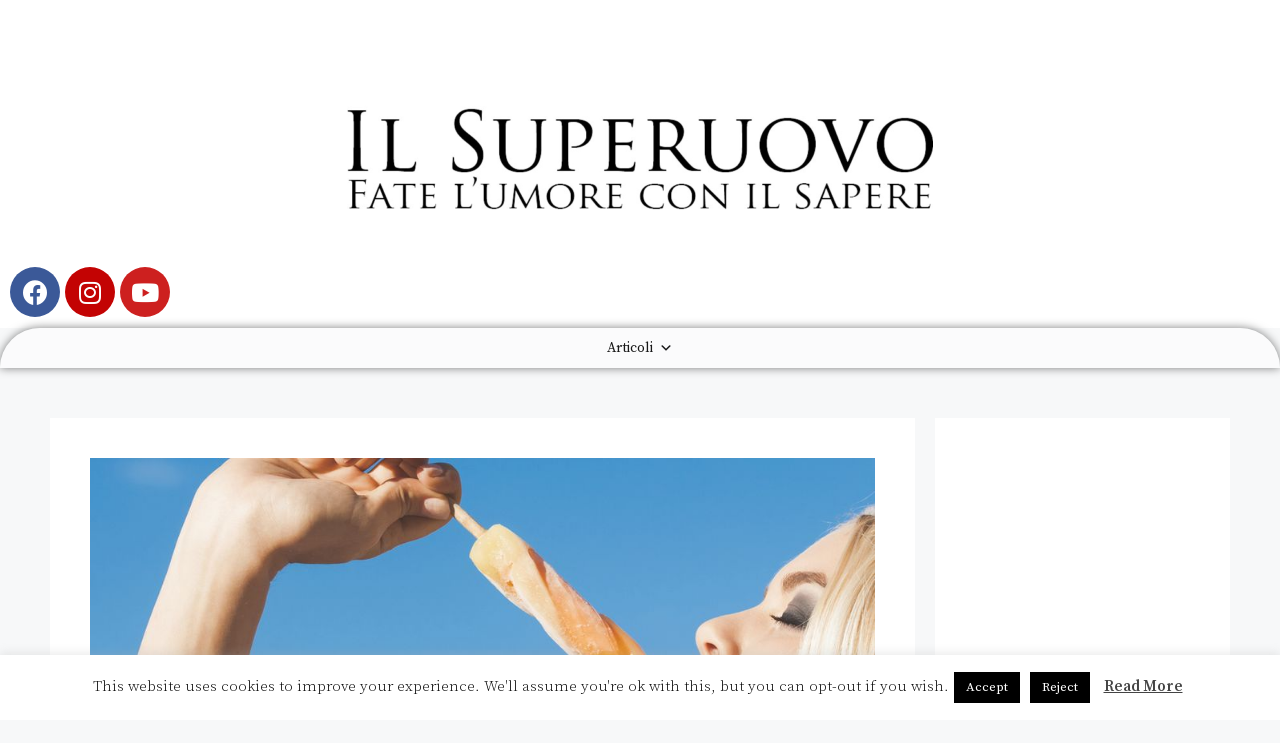

--- FILE ---
content_type: text/html; charset=UTF-8
request_url: https://www.ilsuperuovo.it/e-possibile-migliorare-il-sapore-dello-sperma-la-verita-sullazione-dellananas/
body_size: 22748
content:
<!DOCTYPE html>
<html lang="it-IT">
<head>
	<meta charset="UTF-8">
	<link rel="profile" href="https://gmpg.org/xfn/11">
	<meta name='robots' content='index, follow, max-image-preview:large, max-snippet:-1, max-video-preview:-1' />
	<style>img:is([sizes="auto" i], [sizes^="auto," i]) { contain-intrinsic-size: 3000px 1500px }</style>
	<meta name="viewport" content="width=device-width, initial-scale=1">
	<!-- This site is optimized with the Yoast SEO plugin v18.8 - https://yoast.com/wordpress/plugins/seo/ -->
	<title>È possibile migliorare il sapore dello sperma? La verità sull&#039;azione dell&#039;ananas - Il Superuovo</title>
	<link rel="canonical" href="https://www.ilsuperuovo.it/e-possibile-migliorare-il-sapore-dello-sperma-la-verita-sullazione-dellananas/" />
	<meta property="og:locale" content="it_IT" />
	<meta property="og:type" content="article" />
	<meta property="og:title" content="È possibile migliorare il sapore dello sperma? La verità sull&#039;azione dell&#039;ananas - Il Superuovo" />
	<meta property="og:description" content="Si dice che bere succo d&#8217;ananas migliori il sapore dello sperma, attorno a questa affermazione però si cela un velo di mistero. Togliamo ogni dubbio rispondendo a questo quesito! Il sesso orale è una pratica molto diffusa e dopo l&#8217;orgasmo può terminare con l&#8217;ingestione dello sperma da parte del partner. Motivo di rifiuto da parte ... Leggi tutto" />
	<meta property="og:url" content="https://www.ilsuperuovo.it/e-possibile-migliorare-il-sapore-dello-sperma-la-verita-sullazione-dellananas/" />
	<meta property="og:site_name" content="Il Superuovo" />
	<meta property="article:published_time" content="2020-07-13T17:36:08+00:00" />
	<meta property="article:modified_time" content="2020-07-13T17:47:40+00:00" />
	<meta property="og:image" content="https://i0.wp.com/www.ilsuperuovo.it/wp-content/uploads/2020/07/FELLATIO.jpg?fit=980%2C638&#038;ssl=1" />
	<meta property="og:image:width" content="980" />
	<meta property="og:image:height" content="638" />
	<meta property="og:image:type" content="image/jpeg" />
	<meta name="twitter:card" content="summary_large_image" />
	<meta name="twitter:label1" content="Scritto da" />
	<meta name="twitter:data1" content="Federico Marinello" />
	<meta name="twitter:label2" content="Tempo di lettura stimato" />
	<meta name="twitter:data2" content="3 minuti" />
	<script type="application/ld+json" class="yoast-schema-graph">{"@context":"https://schema.org","@graph":[{"@type":"WebSite","@id":"https://www.ilsuperuovo.it/#website","url":"https://www.ilsuperuovo.it/","name":"Il Superuovo","description":"Fate l&#039;umore, con il sapere","potentialAction":[{"@type":"SearchAction","target":{"@type":"EntryPoint","urlTemplate":"https://www.ilsuperuovo.it/?s={search_term_string}"},"query-input":"required name=search_term_string"}],"inLanguage":"it-IT"},{"@type":"ImageObject","inLanguage":"it-IT","@id":"https://www.ilsuperuovo.it/e-possibile-migliorare-il-sapore-dello-sperma-la-verita-sullazione-dellananas/#primaryimage","url":"https://www.ilsuperuovo.it/wp-content/uploads/2020/07/FELLATIO.jpg","contentUrl":"https://www.ilsuperuovo.it/wp-content/uploads/2020/07/FELLATIO.jpg","width":980,"height":638},{"@type":"WebPage","@id":"https://www.ilsuperuovo.it/e-possibile-migliorare-il-sapore-dello-sperma-la-verita-sullazione-dellananas/#webpage","url":"https://www.ilsuperuovo.it/e-possibile-migliorare-il-sapore-dello-sperma-la-verita-sullazione-dellananas/","name":"È possibile migliorare il sapore dello sperma? La verità sull'azione dell'ananas - Il Superuovo","isPartOf":{"@id":"https://www.ilsuperuovo.it/#website"},"primaryImageOfPage":{"@id":"https://www.ilsuperuovo.it/e-possibile-migliorare-il-sapore-dello-sperma-la-verita-sullazione-dellananas/#primaryimage"},"datePublished":"2020-07-13T17:36:08+00:00","dateModified":"2020-07-13T17:47:40+00:00","author":{"@id":"https://www.ilsuperuovo.it/#/schema/person/8e54d233e3a8b7437117ef975a773763"},"breadcrumb":{"@id":"https://www.ilsuperuovo.it/e-possibile-migliorare-il-sapore-dello-sperma-la-verita-sullazione-dellananas/#breadcrumb"},"inLanguage":"it-IT","potentialAction":[{"@type":"ReadAction","target":["https://www.ilsuperuovo.it/e-possibile-migliorare-il-sapore-dello-sperma-la-verita-sullazione-dellananas/"]}]},{"@type":"BreadcrumbList","@id":"https://www.ilsuperuovo.it/e-possibile-migliorare-il-sapore-dello-sperma-la-verita-sullazione-dellananas/#breadcrumb","itemListElement":[{"@type":"ListItem","position":1,"name":"Home","item":"https://www.ilsuperuovo.it/"},{"@type":"ListItem","position":2,"name":"È possibile migliorare il sapore dello sperma? La verità sull&#8217;azione dell&#8217;ananas"}]},{"@type":"Person","@id":"https://www.ilsuperuovo.it/#/schema/person/8e54d233e3a8b7437117ef975a773763","name":"Federico Marinello","image":{"@type":"ImageObject","inLanguage":"it-IT","@id":"https://www.ilsuperuovo.it/#/schema/person/image/","url":"https://secure.gravatar.com/avatar/c50c1dca4f9c10625e6cec2e5bf34af1a580a675af1e875972cc9d8dfa85d7ef?s=96&d=mm&r=g","contentUrl":"https://secure.gravatar.com/avatar/c50c1dca4f9c10625e6cec2e5bf34af1a580a675af1e875972cc9d8dfa85d7ef?s=96&d=mm&r=g","caption":"Federico Marinello"},"description":"Sono uno studente di Biologia molecolare all'università di Padova. Instagram: @il_fedem","url":"https://www.ilsuperuovo.it/author/federico-marinello/"}]}</script>
	<!-- / Yoast SEO plugin. -->


<link rel='dns-prefetch' href='//fonts.googleapis.com' />
<link href='https://fonts.gstatic.com' crossorigin rel='preconnect' />
<link rel="alternate" type="application/rss+xml" title="Il Superuovo &raquo; Feed" href="https://www.ilsuperuovo.it/feed/" />
<link rel="alternate" type="application/rss+xml" title="Il Superuovo &raquo; Feed dei commenti" href="https://www.ilsuperuovo.it/comments/feed/" />
<link rel="alternate" type="application/rss+xml" title="Il Superuovo &raquo; È possibile migliorare il sapore dello sperma? La verità sull&#8217;azione dell&#8217;ananas Feed dei commenti" href="https://www.ilsuperuovo.it/e-possibile-migliorare-il-sapore-dello-sperma-la-verita-sullazione-dellananas/feed/" />
<script>
window._wpemojiSettings = {"baseUrl":"https:\/\/s.w.org\/images\/core\/emoji\/16.0.1\/72x72\/","ext":".png","svgUrl":"https:\/\/s.w.org\/images\/core\/emoji\/16.0.1\/svg\/","svgExt":".svg","source":{"concatemoji":"https:\/\/www.ilsuperuovo.it\/wp-includes\/js\/wp-emoji-release.min.js?ver=6.8.3"}};
/*! This file is auto-generated */
!function(s,n){var o,i,e;function c(e){try{var t={supportTests:e,timestamp:(new Date).valueOf()};sessionStorage.setItem(o,JSON.stringify(t))}catch(e){}}function p(e,t,n){e.clearRect(0,0,e.canvas.width,e.canvas.height),e.fillText(t,0,0);var t=new Uint32Array(e.getImageData(0,0,e.canvas.width,e.canvas.height).data),a=(e.clearRect(0,0,e.canvas.width,e.canvas.height),e.fillText(n,0,0),new Uint32Array(e.getImageData(0,0,e.canvas.width,e.canvas.height).data));return t.every(function(e,t){return e===a[t]})}function u(e,t){e.clearRect(0,0,e.canvas.width,e.canvas.height),e.fillText(t,0,0);for(var n=e.getImageData(16,16,1,1),a=0;a<n.data.length;a++)if(0!==n.data[a])return!1;return!0}function f(e,t,n,a){switch(t){case"flag":return n(e,"\ud83c\udff3\ufe0f\u200d\u26a7\ufe0f","\ud83c\udff3\ufe0f\u200b\u26a7\ufe0f")?!1:!n(e,"\ud83c\udde8\ud83c\uddf6","\ud83c\udde8\u200b\ud83c\uddf6")&&!n(e,"\ud83c\udff4\udb40\udc67\udb40\udc62\udb40\udc65\udb40\udc6e\udb40\udc67\udb40\udc7f","\ud83c\udff4\u200b\udb40\udc67\u200b\udb40\udc62\u200b\udb40\udc65\u200b\udb40\udc6e\u200b\udb40\udc67\u200b\udb40\udc7f");case"emoji":return!a(e,"\ud83e\udedf")}return!1}function g(e,t,n,a){var r="undefined"!=typeof WorkerGlobalScope&&self instanceof WorkerGlobalScope?new OffscreenCanvas(300,150):s.createElement("canvas"),o=r.getContext("2d",{willReadFrequently:!0}),i=(o.textBaseline="top",o.font="600 32px Arial",{});return e.forEach(function(e){i[e]=t(o,e,n,a)}),i}function t(e){var t=s.createElement("script");t.src=e,t.defer=!0,s.head.appendChild(t)}"undefined"!=typeof Promise&&(o="wpEmojiSettingsSupports",i=["flag","emoji"],n.supports={everything:!0,everythingExceptFlag:!0},e=new Promise(function(e){s.addEventListener("DOMContentLoaded",e,{once:!0})}),new Promise(function(t){var n=function(){try{var e=JSON.parse(sessionStorage.getItem(o));if("object"==typeof e&&"number"==typeof e.timestamp&&(new Date).valueOf()<e.timestamp+604800&&"object"==typeof e.supportTests)return e.supportTests}catch(e){}return null}();if(!n){if("undefined"!=typeof Worker&&"undefined"!=typeof OffscreenCanvas&&"undefined"!=typeof URL&&URL.createObjectURL&&"undefined"!=typeof Blob)try{var e="postMessage("+g.toString()+"("+[JSON.stringify(i),f.toString(),p.toString(),u.toString()].join(",")+"));",a=new Blob([e],{type:"text/javascript"}),r=new Worker(URL.createObjectURL(a),{name:"wpTestEmojiSupports"});return void(r.onmessage=function(e){c(n=e.data),r.terminate(),t(n)})}catch(e){}c(n=g(i,f,p,u))}t(n)}).then(function(e){for(var t in e)n.supports[t]=e[t],n.supports.everything=n.supports.everything&&n.supports[t],"flag"!==t&&(n.supports.everythingExceptFlag=n.supports.everythingExceptFlag&&n.supports[t]);n.supports.everythingExceptFlag=n.supports.everythingExceptFlag&&!n.supports.flag,n.DOMReady=!1,n.readyCallback=function(){n.DOMReady=!0}}).then(function(){return e}).then(function(){var e;n.supports.everything||(n.readyCallback(),(e=n.source||{}).concatemoji?t(e.concatemoji):e.wpemoji&&e.twemoji&&(t(e.twemoji),t(e.wpemoji)))}))}((window,document),window._wpemojiSettings);
</script>
<!-- ilsuperuovo.it is managing ads with Advanced Ads --><script id="ilsup-ready">
			window.advanced_ads_ready=function(e,a){a=a||"complete";var d=function(e){return"interactive"===a?"loading"!==e:"complete"===e};d(document.readyState)?e():document.addEventListener("readystatechange",(function(a){d(a.target.readyState)&&e()}),{once:"interactive"===a})},window.advanced_ads_ready_queue=window.advanced_ads_ready_queue||[];		</script>
		<link rel='stylesheet' id='generate-fonts-css' href='//fonts.googleapis.com/css?family=Source+Serif+Pro:regular,600,700' media='all' />
<style id='wp-emoji-styles-inline-css'>

	img.wp-smiley, img.emoji {
		display: inline !important;
		border: none !important;
		box-shadow: none !important;
		height: 1em !important;
		width: 1em !important;
		margin: 0 0.07em !important;
		vertical-align: -0.1em !important;
		background: none !important;
		padding: 0 !important;
	}
</style>
<link rel='stylesheet' id='wp-block-library-css' href='https://www.ilsuperuovo.it/wp-includes/css/dist/block-library/style.min.css?ver=6.8.3' media='all' />
<style id='classic-theme-styles-inline-css'>
/*! This file is auto-generated */
.wp-block-button__link{color:#fff;background-color:#32373c;border-radius:9999px;box-shadow:none;text-decoration:none;padding:calc(.667em + 2px) calc(1.333em + 2px);font-size:1.125em}.wp-block-file__button{background:#32373c;color:#fff;text-decoration:none}
</style>
<style id='global-styles-inline-css'>
:root{--wp--preset--aspect-ratio--square: 1;--wp--preset--aspect-ratio--4-3: 4/3;--wp--preset--aspect-ratio--3-4: 3/4;--wp--preset--aspect-ratio--3-2: 3/2;--wp--preset--aspect-ratio--2-3: 2/3;--wp--preset--aspect-ratio--16-9: 16/9;--wp--preset--aspect-ratio--9-16: 9/16;--wp--preset--color--black: #000000;--wp--preset--color--cyan-bluish-gray: #abb8c3;--wp--preset--color--white: #ffffff;--wp--preset--color--pale-pink: #f78da7;--wp--preset--color--vivid-red: #cf2e2e;--wp--preset--color--luminous-vivid-orange: #ff6900;--wp--preset--color--luminous-vivid-amber: #fcb900;--wp--preset--color--light-green-cyan: #7bdcb5;--wp--preset--color--vivid-green-cyan: #00d084;--wp--preset--color--pale-cyan-blue: #8ed1fc;--wp--preset--color--vivid-cyan-blue: #0693e3;--wp--preset--color--vivid-purple: #9b51e0;--wp--preset--color--contrast: var(--contrast);--wp--preset--color--contrast-2: var(--contrast-2);--wp--preset--color--contrast-3: var(--contrast-3);--wp--preset--color--base: var(--base);--wp--preset--color--base-2: var(--base-2);--wp--preset--color--base-3: var(--base-3);--wp--preset--color--accent: var(--accent);--wp--preset--gradient--vivid-cyan-blue-to-vivid-purple: linear-gradient(135deg,rgba(6,147,227,1) 0%,rgb(155,81,224) 100%);--wp--preset--gradient--light-green-cyan-to-vivid-green-cyan: linear-gradient(135deg,rgb(122,220,180) 0%,rgb(0,208,130) 100%);--wp--preset--gradient--luminous-vivid-amber-to-luminous-vivid-orange: linear-gradient(135deg,rgba(252,185,0,1) 0%,rgba(255,105,0,1) 100%);--wp--preset--gradient--luminous-vivid-orange-to-vivid-red: linear-gradient(135deg,rgba(255,105,0,1) 0%,rgb(207,46,46) 100%);--wp--preset--gradient--very-light-gray-to-cyan-bluish-gray: linear-gradient(135deg,rgb(238,238,238) 0%,rgb(169,184,195) 100%);--wp--preset--gradient--cool-to-warm-spectrum: linear-gradient(135deg,rgb(74,234,220) 0%,rgb(151,120,209) 20%,rgb(207,42,186) 40%,rgb(238,44,130) 60%,rgb(251,105,98) 80%,rgb(254,248,76) 100%);--wp--preset--gradient--blush-light-purple: linear-gradient(135deg,rgb(255,206,236) 0%,rgb(152,150,240) 100%);--wp--preset--gradient--blush-bordeaux: linear-gradient(135deg,rgb(254,205,165) 0%,rgb(254,45,45) 50%,rgb(107,0,62) 100%);--wp--preset--gradient--luminous-dusk: linear-gradient(135deg,rgb(255,203,112) 0%,rgb(199,81,192) 50%,rgb(65,88,208) 100%);--wp--preset--gradient--pale-ocean: linear-gradient(135deg,rgb(255,245,203) 0%,rgb(182,227,212) 50%,rgb(51,167,181) 100%);--wp--preset--gradient--electric-grass: linear-gradient(135deg,rgb(202,248,128) 0%,rgb(113,206,126) 100%);--wp--preset--gradient--midnight: linear-gradient(135deg,rgb(2,3,129) 0%,rgb(40,116,252) 100%);--wp--preset--font-size--small: 13px;--wp--preset--font-size--medium: 20px;--wp--preset--font-size--large: 36px;--wp--preset--font-size--x-large: 42px;--wp--preset--spacing--20: 0.44rem;--wp--preset--spacing--30: 0.67rem;--wp--preset--spacing--40: 1rem;--wp--preset--spacing--50: 1.5rem;--wp--preset--spacing--60: 2.25rem;--wp--preset--spacing--70: 3.38rem;--wp--preset--spacing--80: 5.06rem;--wp--preset--shadow--natural: 6px 6px 9px rgba(0, 0, 0, 0.2);--wp--preset--shadow--deep: 12px 12px 50px rgba(0, 0, 0, 0.4);--wp--preset--shadow--sharp: 6px 6px 0px rgba(0, 0, 0, 0.2);--wp--preset--shadow--outlined: 6px 6px 0px -3px rgba(255, 255, 255, 1), 6px 6px rgba(0, 0, 0, 1);--wp--preset--shadow--crisp: 6px 6px 0px rgba(0, 0, 0, 1);}:where(.is-layout-flex){gap: 0.5em;}:where(.is-layout-grid){gap: 0.5em;}body .is-layout-flex{display: flex;}.is-layout-flex{flex-wrap: wrap;align-items: center;}.is-layout-flex > :is(*, div){margin: 0;}body .is-layout-grid{display: grid;}.is-layout-grid > :is(*, div){margin: 0;}:where(.wp-block-columns.is-layout-flex){gap: 2em;}:where(.wp-block-columns.is-layout-grid){gap: 2em;}:where(.wp-block-post-template.is-layout-flex){gap: 1.25em;}:where(.wp-block-post-template.is-layout-grid){gap: 1.25em;}.has-black-color{color: var(--wp--preset--color--black) !important;}.has-cyan-bluish-gray-color{color: var(--wp--preset--color--cyan-bluish-gray) !important;}.has-white-color{color: var(--wp--preset--color--white) !important;}.has-pale-pink-color{color: var(--wp--preset--color--pale-pink) !important;}.has-vivid-red-color{color: var(--wp--preset--color--vivid-red) !important;}.has-luminous-vivid-orange-color{color: var(--wp--preset--color--luminous-vivid-orange) !important;}.has-luminous-vivid-amber-color{color: var(--wp--preset--color--luminous-vivid-amber) !important;}.has-light-green-cyan-color{color: var(--wp--preset--color--light-green-cyan) !important;}.has-vivid-green-cyan-color{color: var(--wp--preset--color--vivid-green-cyan) !important;}.has-pale-cyan-blue-color{color: var(--wp--preset--color--pale-cyan-blue) !important;}.has-vivid-cyan-blue-color{color: var(--wp--preset--color--vivid-cyan-blue) !important;}.has-vivid-purple-color{color: var(--wp--preset--color--vivid-purple) !important;}.has-black-background-color{background-color: var(--wp--preset--color--black) !important;}.has-cyan-bluish-gray-background-color{background-color: var(--wp--preset--color--cyan-bluish-gray) !important;}.has-white-background-color{background-color: var(--wp--preset--color--white) !important;}.has-pale-pink-background-color{background-color: var(--wp--preset--color--pale-pink) !important;}.has-vivid-red-background-color{background-color: var(--wp--preset--color--vivid-red) !important;}.has-luminous-vivid-orange-background-color{background-color: var(--wp--preset--color--luminous-vivid-orange) !important;}.has-luminous-vivid-amber-background-color{background-color: var(--wp--preset--color--luminous-vivid-amber) !important;}.has-light-green-cyan-background-color{background-color: var(--wp--preset--color--light-green-cyan) !important;}.has-vivid-green-cyan-background-color{background-color: var(--wp--preset--color--vivid-green-cyan) !important;}.has-pale-cyan-blue-background-color{background-color: var(--wp--preset--color--pale-cyan-blue) !important;}.has-vivid-cyan-blue-background-color{background-color: var(--wp--preset--color--vivid-cyan-blue) !important;}.has-vivid-purple-background-color{background-color: var(--wp--preset--color--vivid-purple) !important;}.has-black-border-color{border-color: var(--wp--preset--color--black) !important;}.has-cyan-bluish-gray-border-color{border-color: var(--wp--preset--color--cyan-bluish-gray) !important;}.has-white-border-color{border-color: var(--wp--preset--color--white) !important;}.has-pale-pink-border-color{border-color: var(--wp--preset--color--pale-pink) !important;}.has-vivid-red-border-color{border-color: var(--wp--preset--color--vivid-red) !important;}.has-luminous-vivid-orange-border-color{border-color: var(--wp--preset--color--luminous-vivid-orange) !important;}.has-luminous-vivid-amber-border-color{border-color: var(--wp--preset--color--luminous-vivid-amber) !important;}.has-light-green-cyan-border-color{border-color: var(--wp--preset--color--light-green-cyan) !important;}.has-vivid-green-cyan-border-color{border-color: var(--wp--preset--color--vivid-green-cyan) !important;}.has-pale-cyan-blue-border-color{border-color: var(--wp--preset--color--pale-cyan-blue) !important;}.has-vivid-cyan-blue-border-color{border-color: var(--wp--preset--color--vivid-cyan-blue) !important;}.has-vivid-purple-border-color{border-color: var(--wp--preset--color--vivid-purple) !important;}.has-vivid-cyan-blue-to-vivid-purple-gradient-background{background: var(--wp--preset--gradient--vivid-cyan-blue-to-vivid-purple) !important;}.has-light-green-cyan-to-vivid-green-cyan-gradient-background{background: var(--wp--preset--gradient--light-green-cyan-to-vivid-green-cyan) !important;}.has-luminous-vivid-amber-to-luminous-vivid-orange-gradient-background{background: var(--wp--preset--gradient--luminous-vivid-amber-to-luminous-vivid-orange) !important;}.has-luminous-vivid-orange-to-vivid-red-gradient-background{background: var(--wp--preset--gradient--luminous-vivid-orange-to-vivid-red) !important;}.has-very-light-gray-to-cyan-bluish-gray-gradient-background{background: var(--wp--preset--gradient--very-light-gray-to-cyan-bluish-gray) !important;}.has-cool-to-warm-spectrum-gradient-background{background: var(--wp--preset--gradient--cool-to-warm-spectrum) !important;}.has-blush-light-purple-gradient-background{background: var(--wp--preset--gradient--blush-light-purple) !important;}.has-blush-bordeaux-gradient-background{background: var(--wp--preset--gradient--blush-bordeaux) !important;}.has-luminous-dusk-gradient-background{background: var(--wp--preset--gradient--luminous-dusk) !important;}.has-pale-ocean-gradient-background{background: var(--wp--preset--gradient--pale-ocean) !important;}.has-electric-grass-gradient-background{background: var(--wp--preset--gradient--electric-grass) !important;}.has-midnight-gradient-background{background: var(--wp--preset--gradient--midnight) !important;}.has-small-font-size{font-size: var(--wp--preset--font-size--small) !important;}.has-medium-font-size{font-size: var(--wp--preset--font-size--medium) !important;}.has-large-font-size{font-size: var(--wp--preset--font-size--large) !important;}.has-x-large-font-size{font-size: var(--wp--preset--font-size--x-large) !important;}
:where(.wp-block-post-template.is-layout-flex){gap: 1.25em;}:where(.wp-block-post-template.is-layout-grid){gap: 1.25em;}
:where(.wp-block-columns.is-layout-flex){gap: 2em;}:where(.wp-block-columns.is-layout-grid){gap: 2em;}
:root :where(.wp-block-pullquote){font-size: 1.5em;line-height: 1.6;}
</style>
<link rel='stylesheet' id='inf-font-awesome-css' href='https://www.ilsuperuovo.it/wp-content/plugins/blog-designer-pack/assets/css/font-awesome.min.css?ver=4.0.8' media='all' />
<link rel='stylesheet' id='owl-carousel-css' href='https://www.ilsuperuovo.it/wp-content/plugins/blog-designer-pack/assets/css/owl.carousel.min.css?ver=4.0.8' media='all' />
<link rel='stylesheet' id='bdpp-public-style-css' href='https://www.ilsuperuovo.it/wp-content/plugins/blog-designer-pack/assets/css/bdpp-public.min.css?ver=4.0.8' media='all' />
<link rel='stylesheet' id='cookie-law-info-css' href='https://www.ilsuperuovo.it/wp-content/plugins/cookie-law-info/legacy/public/css/cookie-law-info-public.css?ver=3.3.9.1' media='all' />
<link rel='stylesheet' id='cookie-law-info-gdpr-css' href='https://www.ilsuperuovo.it/wp-content/plugins/cookie-law-info/legacy/public/css/cookie-law-info-gdpr.css?ver=3.3.9.1' media='all' />
<link rel='stylesheet' id='megamenu-css' href='https://www.ilsuperuovo.it/wp-content/uploads/maxmegamenu/style.css?ver=54d4aa' media='all' />
<link rel='stylesheet' id='dashicons-css' href='https://www.ilsuperuovo.it/wp-includes/css/dashicons.min.css?ver=6.8.3' media='all' />
<link rel='stylesheet' id='generate-style-grid-css' href='https://www.ilsuperuovo.it/wp-content/themes/generatepress/assets/css/unsemantic-grid.min.css?ver=3.1.3' media='all' />
<link rel='stylesheet' id='generate-style-css' href='https://www.ilsuperuovo.it/wp-content/themes/generatepress/assets/css/style.min.css?ver=3.1.3' media='all' />
<style id='generate-style-inline-css'>
body{background-color:#f7f8f9;color:#3a3a3a;}a{color:#1e73be;}a:hover, a:focus, a:active{color:#e74c3c;}body .grid-container{max-width:1100px;}.wp-block-group__inner-container{max-width:1100px;margin-left:auto;margin-right:auto;}.generate-back-to-top{font-size:20px;border-radius:3px;position:fixed;bottom:30px;right:30px;line-height:40px;width:40px;text-align:center;z-index:10;transition:opacity 300ms ease-in-out;}:root{--contrast:#222222;--contrast-2:#575760;--contrast-3:#b2b2be;--base:#f0f0f0;--base-2:#f7f8f9;--base-3:#ffffff;--accent:#1e73be;}.has-contrast-color{color:#222222;}.has-contrast-background-color{background-color:#222222;}.has-contrast-2-color{color:#575760;}.has-contrast-2-background-color{background-color:#575760;}.has-contrast-3-color{color:#b2b2be;}.has-contrast-3-background-color{background-color:#b2b2be;}.has-base-color{color:#f0f0f0;}.has-base-background-color{background-color:#f0f0f0;}.has-base-2-color{color:#f7f8f9;}.has-base-2-background-color{background-color:#f7f8f9;}.has-base-3-color{color:#ffffff;}.has-base-3-background-color{background-color:#ffffff;}.has-accent-color{color:#1e73be;}.has-accent-background-color{background-color:#1e73be;}body, button, input, select, textarea{font-family:"Source Serif Pro", serif;}body{line-height:1.5;}.entry-content > [class*="wp-block-"]:not(:last-child){margin-bottom:1.5em;}.main-navigation .main-nav ul ul li a{font-size:14px;}.sidebar .widget, .footer-widgets .widget{font-size:17px;}h1{font-family:"Source Serif Pro", serif;font-weight:500;text-transform:uppercase;font-size:40px;}h2{font-family:"Source Serif Pro", serif;font-weight:500;text-transform:uppercase;font-size:30px;}h3{font-family:"Source Serif Pro", serif;font-size:20px;}h4{font-size:inherit;}h5{font-size:inherit;}@media (max-width:768px){.main-title{font-size:30px;}h1{font-size:30px;}h2{font-size:25px;}}.top-bar{background-color:#636363;color:#ffffff;}.top-bar a{color:#ffffff;}.top-bar a:hover{color:#303030;}.site-header{background-color:#ffffff;color:#3a3a3a;}.site-header a{color:#3a3a3a;}.main-title a,.main-title a:hover{color:#222222;}.site-description{color:#757575;}.main-navigation,.main-navigation ul ul{background-color:#1e73be;}.main-navigation .main-nav ul li a, .main-navigation .menu-toggle, .main-navigation .menu-bar-items{color:#ffffff;}.main-navigation .main-nav ul li:not([class*="current-menu-"]):hover > a, .main-navigation .main-nav ul li:not([class*="current-menu-"]):focus > a, .main-navigation .main-nav ul li.sfHover:not([class*="current-menu-"]) > a, .main-navigation .menu-bar-item:hover > a, .main-navigation .menu-bar-item.sfHover > a{color:#ffffff;background-color:#035a9e;}button.menu-toggle:hover,button.menu-toggle:focus,.main-navigation .mobile-bar-items a,.main-navigation .mobile-bar-items a:hover,.main-navigation .mobile-bar-items a:focus{color:#ffffff;}.main-navigation .main-nav ul li[class*="current-menu-"] > a{color:#ffffff;background-color:#035a9e;}.navigation-search input[type="search"],.navigation-search input[type="search"]:active, .navigation-search input[type="search"]:focus, .main-navigation .main-nav ul li.search-item.active > a, .main-navigation .menu-bar-items .search-item.active > a{color:#ffffff;background-color:#035a9e;}.main-navigation ul ul{background-color:#035a9e;}.main-navigation .main-nav ul ul li a{color:#ffffff;}.main-navigation .main-nav ul ul li:not([class*="current-menu-"]):hover > a,.main-navigation .main-nav ul ul li:not([class*="current-menu-"]):focus > a, .main-navigation .main-nav ul ul li.sfHover:not([class*="current-menu-"]) > a{color:#bbd2e8;background-color:#035a9e;}.main-navigation .main-nav ul ul li[class*="current-menu-"] > a{color:#bbd2e8;background-color:#035a9e;}.separate-containers .inside-article, .separate-containers .comments-area, .separate-containers .page-header, .one-container .container, .separate-containers .paging-navigation, .inside-page-header{background-color:#ffffff;}.entry-title a{color:#222222;}.entry-meta{color:#595959;}.entry-meta a{color:#595959;}.entry-meta a:hover{color:#1e73be;}.sidebar .widget{background-color:#ffffff;}.sidebar .widget .widget-title{color:#000000;}.footer-widgets{background-color:#ffffff;}.footer-widgets .widget-title{color:#000000;}.site-info{color:#ffffff;background-color:#222222;}.site-info a{color:#ffffff;}.site-info a:hover{color:#606060;}.footer-bar .widget_nav_menu .current-menu-item a{color:#606060;}input[type="text"],input[type="email"],input[type="url"],input[type="password"],input[type="search"],input[type="tel"],input[type="number"],textarea,select{color:#666666;background-color:#fafafa;border-color:#cccccc;}input[type="text"]:focus,input[type="email"]:focus,input[type="url"]:focus,input[type="password"]:focus,input[type="search"]:focus,input[type="tel"]:focus,input[type="number"]:focus,textarea:focus,select:focus{color:#666666;background-color:#ffffff;border-color:#bfbfbf;}button,html input[type="button"],input[type="reset"],input[type="submit"],a.button,a.wp-block-button__link:not(.has-background){color:#ffffff;background-color:#666666;}button:hover,html input[type="button"]:hover,input[type="reset"]:hover,input[type="submit"]:hover,a.button:hover,button:focus,html input[type="button"]:focus,input[type="reset"]:focus,input[type="submit"]:focus,a.button:focus,a.wp-block-button__link:not(.has-background):active,a.wp-block-button__link:not(.has-background):focus,a.wp-block-button__link:not(.has-background):hover{color:#ffffff;background-color:#3f3f3f;}a.generate-back-to-top{background-color:rgba( 0,0,0,0.4 );color:#ffffff;}a.generate-back-to-top:hover,a.generate-back-to-top:focus{background-color:rgba( 0,0,0,0.6 );color:#ffffff;}@media (max-width:768px){.main-navigation .menu-bar-item:hover > a, .main-navigation .menu-bar-item.sfHover > a{background:none;color:#ffffff;}}.inside-top-bar{padding:10px;}.site-main .wp-block-group__inner-container{padding:40px;}.entry-content .alignwide, body:not(.no-sidebar) .entry-content .alignfull{margin-left:-40px;width:calc(100% + 80px);max-width:calc(100% + 80px);}.container.grid-container{max-width:1180px;}.rtl .menu-item-has-children .dropdown-menu-toggle{padding-left:20px;}.rtl .main-navigation .main-nav ul li.menu-item-has-children > a{padding-right:20px;}.site-info{padding:20px;}@media (max-width:768px){.separate-containers .inside-article, .separate-containers .comments-area, .separate-containers .page-header, .separate-containers .paging-navigation, .one-container .site-content, .inside-page-header{padding:30px;}.site-main .wp-block-group__inner-container{padding:30px;}.site-info{padding-right:10px;padding-left:10px;}.entry-content .alignwide, body:not(.no-sidebar) .entry-content .alignfull{margin-left:-30px;width:calc(100% + 60px);max-width:calc(100% + 60px);}}.one-container .sidebar .widget{padding:0px;}/* End cached CSS */@media (max-width:768px){.main-navigation .menu-toggle,.main-navigation .mobile-bar-items,.sidebar-nav-mobile:not(#sticky-placeholder){display:block;}.main-navigation ul,.gen-sidebar-nav{display:none;}[class*="nav-float-"] .site-header .inside-header > *{float:none;clear:both;}}
</style>
<link rel='stylesheet' id='generate-mobile-style-css' href='https://www.ilsuperuovo.it/wp-content/themes/generatepress/assets/css/mobile.min.css?ver=3.1.3' media='all' />
<link rel='stylesheet' id='generate-font-icons-css' href='https://www.ilsuperuovo.it/wp-content/themes/generatepress/assets/css/components/font-icons.min.css?ver=3.1.3' media='all' />
<link rel='stylesheet' id='elementor-icons-css' href='https://www.ilsuperuovo.it/wp-content/plugins/elementor/assets/lib/eicons/css/elementor-icons.min.css?ver=5.15.0' media='all' />
<link rel='stylesheet' id='elementor-frontend-legacy-css' href='https://www.ilsuperuovo.it/wp-content/plugins/elementor/assets/css/frontend-legacy.min.css?ver=3.6.5' media='all' />
<link rel='stylesheet' id='elementor-frontend-css' href='https://www.ilsuperuovo.it/wp-content/plugins/elementor/assets/css/frontend.min.css?ver=3.6.5' media='all' />
<link rel='stylesheet' id='elementor-post-121499-css' href='https://www.ilsuperuovo.it/wp-content/uploads/elementor/css/post-121499.css?ver=1652550207' media='all' />
<link rel='stylesheet' id='elementor-pro-css' href='https://www.ilsuperuovo.it/wp-content/plugins/elementor-pro/assets/css/frontend.min.css?ver=3.7.0' media='all' />
<link rel='stylesheet' id='font-awesome-5-all-css' href='https://www.ilsuperuovo.it/wp-content/plugins/elementor/assets/lib/font-awesome/css/all.min.css?ver=3.6.5' media='all' />
<link rel='stylesheet' id='font-awesome-4-shim-css' href='https://www.ilsuperuovo.it/wp-content/plugins/elementor/assets/lib/font-awesome/css/v4-shims.min.css?ver=3.6.5' media='all' />
<link rel='stylesheet' id='elementor-global-css' href='https://www.ilsuperuovo.it/wp-content/uploads/elementor/css/global.css?ver=1652550211' media='all' />
<link rel='stylesheet' id='elementor-post-153975-css' href='https://www.ilsuperuovo.it/wp-content/uploads/elementor/css/post-153975.css?ver=1652616475' media='all' />
<link rel='stylesheet' id='elementor-post-153977-css' href='https://www.ilsuperuovo.it/wp-content/uploads/elementor/css/post-153977.css?ver=1652616102' media='all' />
<link rel='stylesheet' id='google-fonts-1-css' href='https://fonts.googleapis.com/css?family=Roboto%3A100%2C100italic%2C200%2C200italic%2C300%2C300italic%2C400%2C400italic%2C500%2C500italic%2C600%2C600italic%2C700%2C700italic%2C800%2C800italic%2C900%2C900italic%7CRoboto+Slab%3A100%2C100italic%2C200%2C200italic%2C300%2C300italic%2C400%2C400italic%2C500%2C500italic%2C600%2C600italic%2C700%2C700italic%2C800%2C800italic%2C900%2C900italic%7CSource+Serif+Pro%3A100%2C100italic%2C200%2C200italic%2C300%2C300italic%2C400%2C400italic%2C500%2C500italic%2C600%2C600italic%2C700%2C700italic%2C800%2C800italic%2C900%2C900italic&#038;display=auto&#038;ver=6.8.3' media='all' />
<link rel='stylesheet' id='elementor-icons-shared-0-css' href='https://www.ilsuperuovo.it/wp-content/plugins/elementor/assets/lib/font-awesome/css/fontawesome.min.css?ver=5.15.3' media='all' />
<link rel='stylesheet' id='elementor-icons-fa-brands-css' href='https://www.ilsuperuovo.it/wp-content/plugins/elementor/assets/lib/font-awesome/css/brands.min.css?ver=5.15.3' media='all' />
<script src="https://www.ilsuperuovo.it/wp-includes/js/jquery/jquery.min.js?ver=3.7.1" id="jquery-core-js"></script>
<script src="https://www.ilsuperuovo.it/wp-includes/js/jquery/jquery-migrate.min.js?ver=3.4.1" id="jquery-migrate-js"></script>
<script id="cookie-law-info-js-extra">
var Cli_Data = {"nn_cookie_ids":[],"cookielist":[],"non_necessary_cookies":[],"ccpaEnabled":"","ccpaRegionBased":"","ccpaBarEnabled":"","strictlyEnabled":["necessary","obligatoire"],"ccpaType":"gdpr","js_blocking":"","custom_integration":"","triggerDomRefresh":"","secure_cookies":""};
var cli_cookiebar_settings = {"animate_speed_hide":"500","animate_speed_show":"500","background":"#FFF","border":"#b1a6a6c2","border_on":"","button_1_button_colour":"#000","button_1_button_hover":"#000000","button_1_link_colour":"#fff","button_1_as_button":"1","button_1_new_win":"","button_2_button_colour":"#333","button_2_button_hover":"#292929","button_2_link_colour":"#444","button_2_as_button":"","button_2_hidebar":"","button_3_button_colour":"#000","button_3_button_hover":"#000000","button_3_link_colour":"#fff","button_3_as_button":"1","button_3_new_win":"","button_4_button_colour":"#000","button_4_button_hover":"#000000","button_4_link_colour":"#fff","button_4_as_button":"1","button_7_button_colour":"#61a229","button_7_button_hover":"#4e8221","button_7_link_colour":"#fff","button_7_as_button":"1","button_7_new_win":"","font_family":"inherit","header_fix":"","notify_animate_hide":"1","notify_animate_show":"","notify_div_id":"#cookie-law-info-bar","notify_position_horizontal":"right","notify_position_vertical":"bottom","scroll_close":"","scroll_close_reload":"","accept_close_reload":"","reject_close_reload":"","showagain_tab":"","showagain_background":"#fff","showagain_border":"#000","showagain_div_id":"#cookie-law-info-again","showagain_x_position":"100px","text":"#000","show_once_yn":"1","show_once":"6000","logging_on":"","as_popup":"","popup_overlay":"1","bar_heading_text":"","cookie_bar_as":"banner","popup_showagain_position":"bottom-right","widget_position":"left"};
var log_object = {"ajax_url":"https:\/\/www.ilsuperuovo.it\/wp-admin\/admin-ajax.php"};
</script>
<script src="https://www.ilsuperuovo.it/wp-content/plugins/cookie-law-info/legacy/public/js/cookie-law-info-public.js?ver=3.3.9.1" id="cookie-law-info-js"></script>
<script src="https://www.ilsuperuovo.it/wp-content/plugins/elementor/assets/lib/font-awesome/js/v4-shims.min.js?ver=3.6.5" id="font-awesome-4-shim-js"></script>
<link rel="https://api.w.org/" href="https://www.ilsuperuovo.it/wp-json/" /><link rel="alternate" title="JSON" type="application/json" href="https://www.ilsuperuovo.it/wp-json/wp/v2/posts/104087" /><link rel="EditURI" type="application/rsd+xml" title="RSD" href="https://www.ilsuperuovo.it/xmlrpc.php?rsd" />
<meta name="generator" content="WordPress 6.8.3" />
<link rel='shortlink' href='https://www.ilsuperuovo.it/?p=104087' />
<link rel="alternate" title="oEmbed (JSON)" type="application/json+oembed" href="https://www.ilsuperuovo.it/wp-json/oembed/1.0/embed?url=https%3A%2F%2Fwww.ilsuperuovo.it%2Fe-possibile-migliorare-il-sapore-dello-sperma-la-verita-sullazione-dellananas%2F" />
<link rel="alternate" title="oEmbed (XML)" type="text/xml+oembed" href="https://www.ilsuperuovo.it/wp-json/oembed/1.0/embed?url=https%3A%2F%2Fwww.ilsuperuovo.it%2Fe-possibile-migliorare-il-sapore-dello-sperma-la-verita-sullazione-dellananas%2F&#038;format=xml" />
<link rel="pingback" href="https://www.ilsuperuovo.it/xmlrpc.php">
<style>ins.adsbygoogle { background-color: transparent; padding: 0; }</style><script async src="https://pagead2.googlesyndication.com/pagead/js/adsbygoogle.js?client=ca-pub-1357239911129739"></script><script>(adsbygoogle = window.adsbygoogle || []).push({
					google_ad_client: "ca-pub-1357239911129739",
					enable_page_level_ads: true,
					overlays: {bottom: true}
				});</script><link rel="icon" href="https://www.ilsuperuovo.it/wp-content/uploads/2019/05/cropped-Logo-Uovo-32x32.png" sizes="32x32" />
<link rel="icon" href="https://www.ilsuperuovo.it/wp-content/uploads/2019/05/cropped-Logo-Uovo-192x192.png" sizes="192x192" />
<link rel="apple-touch-icon" href="https://www.ilsuperuovo.it/wp-content/uploads/2019/05/cropped-Logo-Uovo-180x180.png" />
<meta name="msapplication-TileImage" content="https://www.ilsuperuovo.it/wp-content/uploads/2019/05/cropped-Logo-Uovo-270x270.png" />
<style type="text/css">/** Mega Menu CSS: fs **/</style>
  
  <!-- Global site tag (gtag.js) - Google Analytics -->
<script async src="https://www.googletagmanager.com/gtag/js?id=UA-96615318-1"></script>
<script>
  window.dataLayer = window.dataLayer || [];
  function gtag(){dataLayer.push(arguments);}
  gtag('js', new Date());

  gtag('config', 'UA-96615318-1');
</script>
  
  
</head>

<body class="wp-singular post-template-default single single-post postid-104087 single-format-standard wp-custom-logo wp-embed-responsive wp-theme-generatepress mega-menu-primary right-sidebar nav-below-header separate-containers fluid-header active-footer-widgets-3 header-aligned-center dropdown-hover featured-image-active elementor-default elementor-kit-121499" itemtype="https://schema.org/Blog" itemscope>
	<a class="screen-reader-text skip-link" href="#content" title="Vai al contenuto">Vai al contenuto</a>		<div data-elementor-type="header" data-elementor-id="153975" class="elementor elementor-153975 elementor-location-header">
					<div class="elementor-section-wrap">
								<section class="elementor-section elementor-top-section elementor-element elementor-element-42cd906d elementor-section-full_width elementor-section-height-default elementor-section-height-default" data-id="42cd906d" data-element_type="section" data-settings="{&quot;background_background&quot;:&quot;classic&quot;}">
						<div class="elementor-container elementor-column-gap-default">
							<div class="elementor-row">
					<div class="elementor-column elementor-col-100 elementor-top-column elementor-element elementor-element-129fca21" data-id="129fca21" data-element_type="column">
			<div class="elementor-column-wrap elementor-element-populated">
							<div class="elementor-widget-wrap">
						<div class="elementor-element elementor-element-1b33789 elementor-widget elementor-widget-spacer" data-id="1b33789" data-element_type="widget" data-widget_type="spacer.default">
				<div class="elementor-widget-container">
					<div class="elementor-spacer">
			<div class="elementor-spacer-inner"></div>
		</div>
				</div>
				</div>
				<div class="elementor-element elementor-element-439c7487 elementor-widget elementor-widget-image" data-id="439c7487" data-element_type="widget" data-widget_type="image.default">
				<div class="elementor-widget-container">
								<div class="elementor-image">
													<a href="https://www.ilsuperuovo.it/">
							<img width="586" height="167" src="https://www.ilsuperuovo.it/wp-content/uploads/2020/08/Senza-nome-1.png" class="attachment-large size-large" alt="" srcset="https://www.ilsuperuovo.it/wp-content/uploads/2020/08/Senza-nome-1.png 586w, https://www.ilsuperuovo.it/wp-content/uploads/2020/08/Senza-nome-1-350x100.png 350w" sizes="(max-width: 586px) 100vw, 586px" />								</a>
														</div>
						</div>
				</div>
						</div>
					</div>
		</div>
								</div>
					</div>
		</section>
				<section class="elementor-section elementor-top-section elementor-element elementor-element-4262f1d7 elementor-section-full_width elementor-section-height-default elementor-section-height-default" data-id="4262f1d7" data-element_type="section" data-settings="{&quot;background_background&quot;:&quot;classic&quot;}">
						<div class="elementor-container elementor-column-gap-default">
							<div class="elementor-row">
					<div class="elementor-column elementor-col-100 elementor-top-column elementor-element elementor-element-334292d6" data-id="334292d6" data-element_type="column">
			<div class="elementor-column-wrap elementor-element-populated">
							<div class="elementor-widget-wrap">
						<div class="elementor-element elementor-element-303f5da7 elementor-shape-circle e-grid-align-left elementor-grid-0 elementor-widget elementor-widget-social-icons" data-id="303f5da7" data-element_type="widget" data-widget_type="social-icons.default">
				<div class="elementor-widget-container">
					<div class="elementor-social-icons-wrapper elementor-grid">
							<span class="elementor-grid-item">
					<a class="elementor-icon elementor-social-icon elementor-social-icon-facebook elementor-animation-bounce-out elementor-repeater-item-f97adee" href="https://www.facebook.com/superuovo/" target="_blank">
						<span class="elementor-screen-only">Facebook</span>
						<i class="fab fa-facebook"></i>					</a>
				</span>
							<span class="elementor-grid-item">
					<a class="elementor-icon elementor-social-icon elementor-social-icon-instagram elementor-animation-bounce-out elementor-repeater-item-8b403a3" href="https://www.instagram.com/ilsuperuovo/?hl=it" target="_blank">
						<span class="elementor-screen-only">Instagram</span>
						<i class="fab fa-instagram"></i>					</a>
				</span>
							<span class="elementor-grid-item">
					<a class="elementor-icon elementor-social-icon elementor-social-icon-youtube elementor-animation-bounce-out elementor-repeater-item-052dbf0" href="https://www.youtube.com/channel/UC4raC0vTH5DnLrfw4olb7gw" target="_blank">
						<span class="elementor-screen-only">Youtube</span>
						<i class="fab fa-youtube"></i>					</a>
				</span>
					</div>
				</div>
				</div>
						</div>
					</div>
		</div>
								</div>
					</div>
		</section>
				<section class="elementor-section elementor-top-section elementor-element elementor-element-7bd5a34f elementor-section-boxed elementor-section-height-default elementor-section-height-default" data-id="7bd5a34f" data-element_type="section" data-settings="{&quot;background_background&quot;:&quot;classic&quot;}">
						<div class="elementor-container elementor-column-gap-default">
							<div class="elementor-row">
					<div class="elementor-column elementor-col-100 elementor-top-column elementor-element elementor-element-34499d5f" data-id="34499d5f" data-element_type="column">
			<div class="elementor-column-wrap">
							<div class="elementor-widget-wrap">
								</div>
					</div>
		</div>
								</div>
					</div>
		</section>
				<section class="elementor-section elementor-top-section elementor-element elementor-element-70b97af2 elementor-section-full_width elementor-section-stretched elementor-section-height-default elementor-section-height-default" data-id="70b97af2" data-element_type="section" data-settings="{&quot;background_background&quot;:&quot;classic&quot;,&quot;stretch_section&quot;:&quot;section-stretched&quot;}">
						<div class="elementor-container elementor-column-gap-no">
							<div class="elementor-row">
					<div class="elementor-column elementor-col-100 elementor-top-column elementor-element elementor-element-60423d63" data-id="60423d63" data-element_type="column">
			<div class="elementor-column-wrap elementor-element-populated">
							<div class="elementor-widget-wrap">
						<div class="elementor-element elementor-element-12ebce22 elementor-widget elementor-widget-wp-widget-maxmegamenu" data-id="12ebce22" data-element_type="widget" data-widget_type="wp-widget-maxmegamenu.default">
				<div class="elementor-widget-container">
			<div id="mega-menu-wrap-primary" class="mega-menu-wrap"><div class="mega-menu-toggle"><div class="mega-toggle-blocks-left"></div><div class="mega-toggle-blocks-center"><div class='mega-toggle-block mega-menu-toggle-block mega-toggle-block-1' id='mega-toggle-block-1' tabindex='0'><span class='mega-toggle-label' role='button' aria-expanded='false'><span class='mega-toggle-label-closed'>MENU</span><span class='mega-toggle-label-open'>MENU</span></span></div></div><div class="mega-toggle-blocks-right"></div></div><ul id="mega-menu-primary" class="mega-menu max-mega-menu mega-menu-horizontal mega-no-js" data-event="hover_intent" data-effect="fade_up" data-effect-speed="200" data-effect-mobile="slide_left" data-effect-speed-mobile="200" data-mobile-force-width="false" data-second-click="go" data-document-click="collapse" data-vertical-behaviour="standard" data-breakpoint="100" data-unbind="true" data-mobile-state="collapse_all" data-mobile-direction="vertical" data-hover-intent-timeout="300" data-hover-intent-interval="100"><li class="mega-menu-item mega-menu-item-type-post_type mega-menu-item-object-page mega-menu-item-has-children mega-align-bottom-left mega-menu-flyout mega-menu-item-56288" id="mega-menu-item-56288"><a class="mega-menu-link" href="https://www.ilsuperuovo.it/articoli/" aria-expanded="false" tabindex="0">Articoli<span class="mega-indicator" aria-hidden="true"></span></a>
<ul class="mega-sub-menu">
<li class="mega-menu-item mega-menu-item-type-taxonomy mega-menu-item-object-category mega-menu-item-57279" id="mega-menu-item-57279"><a class="mega-menu-link" href="https://www.ilsuperuovo.it/category/giornale/">Giornale</a></li><li class="mega-menu-item mega-menu-item-type-taxonomy mega-menu-item-object-category mega-current-post-ancestor mega-current-menu-parent mega-current-post-parent mega-menu-item-57278" id="mega-menu-item-57278"><a class="mega-menu-link" href="https://www.ilsuperuovo.it/category/blog/">Blog</a></li></ul>
</li></ul></div>		</div>
				</div>
						</div>
					</div>
		</div>
								</div>
					</div>
		</section>
				<section class="elementor-section elementor-top-section elementor-element elementor-element-53586ecd elementor-section-full_width elementor-section-height-default elementor-section-height-default" data-id="53586ecd" data-element_type="section">
						<div class="elementor-container elementor-column-gap-default">
							<div class="elementor-row">
					<div class="elementor-column elementor-col-100 elementor-top-column elementor-element elementor-element-4717f447" data-id="4717f447" data-element_type="column">
			<div class="elementor-column-wrap elementor-element-populated">
							<div class="elementor-widget-wrap">
						<div class="elementor-element elementor-element-e6467d0 elementor-widget elementor-widget-spacer" data-id="e6467d0" data-element_type="widget" data-widget_type="spacer.default">
				<div class="elementor-widget-container">
					<div class="elementor-spacer">
			<div class="elementor-spacer-inner"></div>
		</div>
				</div>
				</div>
						</div>
					</div>
		</div>
								</div>
					</div>
		</section>
							</div>
				</div>
		
	<div class="site grid-container container hfeed grid-parent" id="page">
				<div class="site-content" id="content">
			
	<div class="content-area grid-parent mobile-grid-100 grid-75 tablet-grid-75" id="primary">
		<main class="site-main" id="main">
			
<article id="post-104087" class="post-104087 post type-post status-publish format-standard has-post-thumbnail hentry category-blog category-scienza tag-sperma tag-ananas" itemtype="https://schema.org/CreativeWork" itemscope>
	<div class="inside-article">
				<div class="featured-image page-header-image-single grid-container grid-parent">
			<img width="980" height="638" src="https://www.ilsuperuovo.it/wp-content/uploads/2020/07/FELLATIO.jpg" class="attachment-full size-full wp-post-image" alt="" itemprop="image" decoding="async" srcset="https://www.ilsuperuovo.it/wp-content/uploads/2020/07/FELLATIO.jpg 980w, https://www.ilsuperuovo.it/wp-content/uploads/2020/07/FELLATIO-720x469.jpg 720w, https://www.ilsuperuovo.it/wp-content/uploads/2020/07/FELLATIO-768x500.jpg 768w, https://www.ilsuperuovo.it/wp-content/uploads/2020/07/FELLATIO-370x241.jpg 370w" sizes="(max-width: 980px) 100vw, 980px" />		</div>
					<header class="entry-header" aria-label="Contenuto">
				<h1 class="entry-title" itemprop="headline">È possibile migliorare il sapore dello sperma? La verità sull&#8217;azione dell&#8217;ananas</h1>		<div class="entry-meta">
			<span class="posted-on"><time class="entry-date published" datetime="2020-07-13T19:36:08+02:00" itemprop="datePublished">13 Luglio 2020</time></span> <span class="byline">di <span class="author vcard" itemprop="author" itemtype="https://schema.org/Person" itemscope><a class="url fn n" href="https://www.ilsuperuovo.it/author/federico-marinello/" title="Visualizza tutti gli articoli di Federico Marinello" rel="author" itemprop="url"><span class="author-name" itemprop="name">Federico Marinello</span></a></span></span> 		</div>
					</header>
			
		<div class="entry-content" itemprop="text">
			<p><strong><em>Si dice che bere succo d&#8217;ananas migliori il sapore dello sperma, attorno a questa affermazione però si cela un velo di mistero. Togliamo ogni dubbio rispondendo a questo quesito!</em></strong></p>
<p><img decoding="async" class="alignnone wp-image-104091 size-medium" src="https://www.ilsuperuovo.it/wp-content/uploads/2020/07/ANANAS-720x480.jpg" alt="" width="720" height="480" srcset="https://www.ilsuperuovo.it/wp-content/uploads/2020/07/ANANAS-720x480.jpg 720w, https://www.ilsuperuovo.it/wp-content/uploads/2020/07/ANANAS-768x512.jpg 768w, https://www.ilsuperuovo.it/wp-content/uploads/2020/07/ANANAS.jpg 770w" sizes="(max-width: 720px) 100vw, 720px" /></p>
<p>Il sesso orale è una pratica molto diffusa e dopo l&#8217;orgasmo può terminare con l&#8217;ingestione dello sperma da parte del partner. Motivo di rifiuto da parte del partner può derivare dal gusto che ha questa sostanza. C&#8217;è gente alla quale non dispiace e gente che non ne vuole avere a che fare. Tuttavia c&#8217;è un buon margine d&#8217;azione per cercare di migliorare il sapore dello sperma: scopriamo come si può agire per renderlo più gradevole al gusto e all&#8217;olfatto!</p>
<p><img loading="lazy" decoding="async" class="alignnone size-medium wp-image-104254" src="https://www.ilsuperuovo.it/wp-content/uploads/2020/07/GELATO-720x384.jpg" alt="" width="720" height="384" srcset="https://www.ilsuperuovo.it/wp-content/uploads/2020/07/GELATO-720x384.jpg 720w, https://www.ilsuperuovo.it/wp-content/uploads/2020/07/GELATO-768x410.jpg 768w, https://www.ilsuperuovo.it/wp-content/uploads/2020/07/GELATO-1536x819.jpg 1536w, https://www.ilsuperuovo.it/wp-content/uploads/2020/07/GELATO.jpg 1920w" sizes="auto, (max-width: 720px) 100vw, 720px" /></p>
<h3>Composizione dello sperma</h3>
<p>Lo <strong>sperma</strong>, anche chiamato <strong>liquido seminale</strong>, è la sostanza che viene eiettata dall&#8217;uomo durante l&#8217;eiaculazione. Si tratta di un composto organico all&#8217;interno del quale trovano spazio diversi componenti. Solo una minima parte (tra il 5 e il 10%) è costituita da <strong>spermatozoi</strong>, il gamete maschile necessario alla riproduzione sessuata. Il restante 90/95% è <strong>plasma seminale</strong>, questo contiene al suo interno tantissime diverse specie tra cui minerali (sodio, fosforo, calcio, magnesio, zinco, potassio), zuccheri (glucosio, fruttosio), acidi (acido urico, acido lattico, acido ascorbico), vitamine (B12, C), urea, ormoni, colesterolo, carnitina e proteine di diverso genere. Queste sostanze hanno svariate funzioni: contribuiscono alla motilità degli spermatozoi fornendo energia, danno luogo ad un sistema tampone (soluzioni in grado di minimizzare la variazione del pH), regolano la coagulazione-liquefazione dello sperma, agiscono in modo da combattere la risposta immunitaria scaturita dalla donna. È un fluido piuttosto viscoso, con una consistenza simile all&#8217;albume dell&#8217;uovo. Il colore dipende dalla concentrazione dei diversi componenti ma generalmente è bianco opalescente.</p>
<h3>Influenza della dieta nel sapore dello sperma</h3>
<p>Il liquido seminale generalmente ha un sapore piuttosto <strong>salato</strong>, ciò è dovuto alla presenza di <strong>sodio</strong>, questo minerale infatti dà sapidità alle sostanze. Tuttavia può assumere anche sfumature <strong>dolci</strong>, <strong>amare </strong>o <strong>acide </strong>secondo ciò che assume l&#8217;individuo. Sebbene sia intuitivo non è ovvio che mangiare alimenti ricchi di zuccheri dolcifichi lo sperma, eppure è proprio così! Analogamente alimenti molto salati, come affettati e alimenti ricchi di sodio, non fanno altro che aumentarne la salinità. Ma quindi è vero che bevendo succo d&#8217;ananas diventa dolce? Ebbene sì, la frutta, in particolare frutti molto dolci come <strong>ananas </strong>e papaya, e alimenti ricchi di carboidrati fanno aumentare la glicemia (la concentrazione di glucosio nel sangue) addolcendo indirettamente anche lo sperma. Fumare, bere alcolici e consumare spesso marijuana conferisce invece al seme un sapore amaro a causa di sostanze come la nicotina. Aglio e cipolla non sono ideali prima di un rapporto in quanto sono ricchi di zolfo e non fanno altro che peggiorare sia sapore che odore. Asparagi, broccoli e cavolfiori ne fanno aumentare un po&#8217; l&#8217;acidità oltre che non migliorare l&#8217;odore. Anche cibi molto grassi o fritti non sono consigliati se non si vuole dare un dispiacere al partner mentre bevande contenenti caffeina (caffè, coca cola, tè) ne aumentano la sapidità, non pensavi vero? È necessario che passi qualche giorno dal momento in cui si assumono determinati alimenti affinché si possa percepire un effettivo cambiamento nel sapore dello sperma.</p>
<h3>Altri fattori che influenzano il sapore</h3>
<p>Marijuana e tabacco sono esempi di come il sapore non sia influenzato unicamente dalla dieta. Un fattore molto importante al fine di diminuire la salinità è l&#8217;<strong>idratazione</strong>: bere molto aiuta a diminuire la concentrazione di sale (sodio in primis) nell&#8217;organismo influenzando indirettamente, analogamente alla glicemia, il sapore dello sperma. Un organismo ben idratato inoltre riesce a smaltire meglio le tossine (sostanze nocive per l&#8217;organismo) contribuendo ad avere un sapore migliore. L&#8217;assunzione di diuretici si oppone all&#8217;idratazione, queste sostanze infatti contengono caffeina la quale agisce legando molecole d&#8217;acqua che quindi non sono disponibili per contribuire alla diluizione dei sali. Un altro fattore che contribuisce al sapore è il <strong>testosterone</strong>, questo ormone viene prodotto nei testicoli e lascia un pessimo retrogusto, lega la bocca e la gola e non è di piacevole gusto. Controllando, per quanto possibile, il livello ormonale è quindi possibile modificare parzialmente il sapore. Le <strong>ghiandole di cowpers</strong>, delle ghiandole esocrine situate alla radice del pene, secernono il liquido preseminale che viene eiettato prima dell&#8217;orgasmo e ha un sapore amaro. Ecco che dunque, sebbene essa sia la influente, non solo la dieta è in grado di far variare gusto e odore del liquido seminale.</p>
		</div>

				<footer class="entry-meta" aria-label="Contenuto dei meta">
			<span class="cat-links"><span class="screen-reader-text">Categorie </span><a href="https://www.ilsuperuovo.it/category/blog/" rel="category tag">Blog</a>, <a href="https://www.ilsuperuovo.it/category/scienza/" rel="category tag">Scienza</a></span> <span class="tags-links"><span class="screen-reader-text">Tag </span><a href="https://www.ilsuperuovo.it/tag/sperma/" rel="tag">#sperma</a>, <a href="https://www.ilsuperuovo.it/tag/ananas/" rel="tag">ananas</a></span> 		<nav id="nav-below" class="post-navigation" aria-label="Articolo singolo">
			<span class="screen-reader-text">Navigazione articolo</span>

			<div class="nav-previous"><span class="prev" title="Precedente"><a href="https://www.ilsuperuovo.it/murakami-haruki-come-facilmente-si-confondono-vita-reale-e-mondi-paralleli/" rel="prev">Murakami Haruki: come facilmente si confondono vita reale e mondi paralleli</a></span></div><div class="nav-next"><span class="next" title="Successivo"><a href="https://www.ilsuperuovo.it/attivita-vulcanica-siamo-in-pericolo-qui-in-europa/" rel="next">Attività vulcanica: cosa la genera e il pericolo per l&#8217;Europa</a></span></div>		</nav>
				</footer>
			</div>
</article>

			<div class="comments-area">
				<div id="comments">

		<div id="respond" class="comment-respond">
		<h3 id="reply-title" class="comment-reply-title">Lascia un commento <small><a rel="nofollow" id="cancel-comment-reply-link" href="/e-possibile-migliorare-il-sapore-dello-sperma-la-verita-sullazione-dellananas/#respond" style="display:none;">Annulla risposta</a></small></h3><form action="https://www.ilsuperuovo.it/wp-comments-post.php" method="post" id="commentform" class="comment-form"><p class="comment-form-comment"><label for="comment" class="screen-reader-text">Commento</label><textarea id="comment" name="comment" cols="45" rows="8" required></textarea></p><label for="author" class="screen-reader-text">Nome</label><input placeholder="Nome *" id="author" name="author" type="text" value="" size="30" required />
<label for="email" class="screen-reader-text">Email</label><input placeholder="Email *" id="email" name="email" type="email" value="" size="30" required />
<label for="url" class="screen-reader-text">Sito web</label><input placeholder="Sito web" id="url" name="url" type="url" value="" size="30" />
<p class="comment-form-cookies-consent"><input id="wp-comment-cookies-consent" name="wp-comment-cookies-consent" type="checkbox" value="yes" /> <label for="wp-comment-cookies-consent">Salva il mio nome, email e sito web in questo browser per la prossima volta che commento.</label></p>
<!-- Mailchimp for WordPress v4.8.7 - https://www.mc4wp.com/ --><input type="hidden" name="_mc4wp_subscribe_wp-comment-form" value="0" /><p class=" mc4wp-checkbox mc4wp-checkbox-wp-comment-form" ><label><input type="checkbox" name="_mc4wp_subscribe_wp-comment-form" value="1"  /><span>Iscriviti alla nostra newsletter!</span></label></p><!-- / Mailchimp for WordPress --><p class="form-submit"><input name="submit" type="submit" id="submit" class="submit" value="Invia commento" /> <input type='hidden' name='comment_post_ID' value='104087' id='comment_post_ID' />
<input type='hidden' name='comment_parent' id='comment_parent' value='0' />
</p></form>	</div><!-- #respond -->
	
</div><!-- #comments -->
			</div>

					</main>
	</div>

	<div class="widget-area sidebar is-right-sidebar grid-25 tablet-grid-25 grid-parent" id="right-sidebar">
	<div class="inside-right-sidebar">
		<aside class="widget inner-padding ilsup-widget"><script async src="//pagead2.googlesyndication.com/pagead/js/adsbygoogle.js?client=ca-pub-1357239911129739" crossorigin="anonymous"></script><ins class="adsbygoogle" style="display:block;" data-ad-client="ca-pub-1357239911129739" 
data-ad-slot="2328134579" 
data-ad-format="auto" data-full-width-responsive="true"></ins>
<script> 
(adsbygoogle = window.adsbygoogle || []).push({}); 
</script>
</aside><aside id="categories-6" class="widget inner-padding widget_categories"><h2 class="widget-title">Categorie</h2><form action="https://www.ilsuperuovo.it" method="get"><label class="screen-reader-text" for="cat">Categorie</label><select  name='cat' id='cat' class='postform'>
	<option value='-1'>Seleziona una categoria</option>
	<option class="level-0" value="18926">! Без рубрики</option>
	<option class="level-0" value="2636">1968</option>
	<option class="level-0" value="18947">2</option>
	<option class="level-0" value="510">Africa</option>
	<option class="level-0" value="4035">Alan Turing</option>
	<option class="level-0" value="102">Alimentazione</option>
	<option class="level-0" value="103">Ambiente</option>
	<option class="level-0" value="13746">Ambiente</option>
	<option class="level-0" value="16063">Animali</option>
	<option class="level-0" value="38">Antropologia</option>
	<option class="level-0" value="1618">Arte</option>
	<option class="level-0" value="4561">Articolo</option>
	<option class="level-0" value="5139">Asia</option>
	<option class="level-0" value="533">Astrofisica</option>
	<option class="level-0" value="4191">Astronomia</option>
	<option class="level-0" value="9">Attualità</option>
	<option class="level-0" value="256">Banche</option>
	<option class="level-0" value="39">Bioetica</option>
	<option class="level-0" value="7521">biologia</option>
	<option class="level-0" value="16849">Biotecnologie</option>
	<option class="level-0" value="16110">Blob</option>
	<option class="level-0" value="12">Blog</option>
	<option class="level-0" value="298">Brexit</option>
	<option class="level-0" value="283">Business</option>
	<option class="level-0" value="1649">calcio</option>
	<option class="level-0" value="2135">Centro Destra</option>
	<option class="level-0" value="337">Chiesa</option>
	<option class="level-0" value="13522">Chimica</option>
	<option class="level-0" value="13579">Chimica</option>
	<option class="level-0" value="13336">cibo</option>
	<option class="level-0" value="419">Cina</option>
	<option class="level-0" value="114">Cinema</option>
	<option class="level-0" value="10833">Clima</option>
	<option class="level-0" value="1693">complottismo</option>
	<option class="level-0" value="6957">Comunicazione</option>
	<option class="level-0" value="2252">Conoscenza</option>
	<option class="level-0" value="10864">Cosmologia</option>
	<option class="level-0" value="62">Criminalità</option>
	<option class="level-0" value="8896">Criminologia</option>
	<option class="level-0" value="4051">Crisi</option>
	<option class="level-0" value="27">Cronaca</option>
	<option class="level-0" value="104">Cucina</option>
	<option class="level-0" value="10">Cultura</option>
	<option class="level-0" value="11025">Cultura</option>
	<option class="level-0" value="18945">cz</option>
	<option class="level-0" value="5642">DCA</option>
	<option class="level-0" value="2745">Design</option>
	<option class="level-0" value="59">Diritti</option>
	<option class="level-0" value="8">Diritto</option>
	<option class="level-0" value="16214">Diritto Internazionale</option>
	<option class="level-0" value="16215">Diritto Internazionale</option>
	<option class="level-0" value="13948">Disabilità</option>
	<option class="level-0" value="66">Discriminazione</option>
	<option class="level-0" value="1406">disinformazione</option>
	<option class="level-0" value="525">Droga</option>
	<option class="level-0" value="14511">E-book</option>
	<option class="level-0" value="28">Ecce Ovo</option>
	<option class="level-0" value="17">Economia</option>
	<option class="level-0" value="18946">ed</option>
	<option class="level-0" value="1135">Editoriale</option>
	<option class="level-0" value="16293">educazione</option>
	<option class="level-0" value="18">Elezioni</option>
	<option class="level-0" value="3071">Elezioni 2018</option>
	<option class="level-0" value="12065">empatia</option>
	<option class="level-0" value="18938">en</option>
	<option class="level-0" value="12732">Epicuro</option>
	<option class="level-0" value="7778">Epistemologia</option>
	<option class="level-0" value="18932">es</option>
	<option class="level-0" value="30">Esteri</option>
	<option class="level-0" value="2661">Estetica</option>
	<option class="level-0" value="2662">Estetica</option>
	<option class="level-0" value="40">Etica</option>
	<option class="level-0" value="417">europa</option>
	<option class="level-0" value="160">Facebook</option>
	<option class="level-0" value="4907">famiglia</option>
	<option class="level-0" value="4327">Farmacia</option>
	<option class="level-0" value="3034">Fashion</option>
	<option class="level-0" value="4239">Feyerabend</option>
	<option class="level-0" value="18655">filologia</option>
	<option class="level-0" value="13">Filosofia</option>
	<option class="level-0" value="15517">Filosofia</option>
	<option class="level-0" value="672">Fisica</option>
	<option class="level-0" value="18514">Fisiologia Vegetale</option>
	<option class="level-0" value="1177">Food</option>
	<option class="level-0" value="18931">france</option>
	<option class="level-0" value="10732">Fumetto</option>
	<option class="level-0" value="11380">Genetica</option>
	<option class="level-0" value="17649">Geografia</option>
	<option class="level-0" value="4372">Geologia</option>
	<option class="level-0" value="819">geopolitica</option>
	<option class="level-0" value="5145">Giappone</option>
	<option class="level-0" value="1">Giornale</option>
	<option class="level-0" value="5539">giornale</option>
	<option class="level-0" value="4672">Giornale/Blog</option>
	<option class="level-0" value="4050">Giornalismo</option>
	<option class="level-0" value="3079">Giovani</option>
	<option class="level-0" value="2575">Giustizia</option>
	<option class="level-0" value="401">Google</option>
	<option class="level-0" value="177">Guerra</option>
	<option class="level-0" value="1178">Health</option>
	<option class="level-0" value="973">Hip Hop</option>
	<option class="level-0" value="3144">Il Pelo nell&#8217;Uovo</option>
	<option class="level-0" value="72">Immigrazione</option>
	<option class="level-0" value="689">Inchiesta</option>
	<option class="level-0" value="161">Informatica</option>
	<option class="level-0" value="4049">Informazione</option>
	<option class="level-0" value="4031">Intelligenza Artificiale</option>
	<option class="level-0" value="105">Internet</option>
	<option class="level-0" value="248">intervista</option>
	<option class="level-0" value="317">Intrattenimento</option>
	<option class="level-0" value="397">Iran</option>
	<option class="level-0" value="18936">ireland</option>
	<option class="level-0" value="3881">Israele</option>
	<option class="level-0" value="188">Istruzione</option>
	<option class="level-0" value="18934">it</option>
	<option class="level-0" value="60">Italia</option>
	<option class="level-0" value="4034">John Searle</option>
	<option class="level-0" value="16864">Latino</option>
	<option class="level-0" value="61">lavoro</option>
	<option class="level-0" value="115">Letteratura</option>
	<option class="level-0" value="15105">Letteratura</option>
	<option class="level-0" value="128">libertà</option>
	<option class="level-0" value="2386">Lifestyle</option>
	<option class="level-0" value="16190">Lingua italiana</option>
	<option class="level-0" value="2093">linguistica</option>
	<option class="level-0" value="9780">linguistica</option>
	<option class="level-0" value="325">Mafia</option>
	<option class="level-0" value="1379">Marketing</option>
	<option class="level-0" value="13051">Marx</option>
	<option class="level-0" value="4334">Matematica</option>
	<option class="level-0" value="3654">Maternità</option>
	<option class="level-0" value="11339">Maturità</option>
	<option class="level-0" value="6403">Maya</option>
	<option class="level-0" value="18948">medic</option>
	<option class="level-0" value="41">Medicina</option>
	<option class="level-0" value="13369">Medicina rigenerativa</option>
	<option class="level-0" value="2744">Medio-Oriente</option>
	<option class="level-0" value="303">Mediterraneo</option>
	<option class="level-0" value="10647">Microbiologia</option>
	<option class="level-0" value="74">Migranti</option>
	<option class="level-0" value="2765">Mitologia</option>
	<option class="level-0" value="343">Moda</option>
	<option class="level-0" value="63">Mondo</option>
	<option class="level-0" value="1486">morale</option>
	<option class="level-0" value="12729">morte</option>
	<option class="level-0" value="992">Motori</option>
	<option class="level-0" value="2177">Music</option>
	<option class="level-0" value="795">Musica</option>
	<option class="level-0" value="18985">musica classica</option>
	<option class="level-0" value="2515">Natale</option>
	<option class="level-0" value="878">Natura</option>
	<option class="level-0" value="8638">Netflix</option>
	<option class="level-0" value="8639">Netflix</option>
	<option class="level-0" value="289">Neuroscienze</option>
	<option class="level-0" value="19270">News</option>
	<option class="level-0" value="3548">Nichilismo</option>
	<option class="level-0" value="18943">nl</option>
	<option class="level-0" value="4751">Nucleare</option>
	<option class="level-0" value="18550">Oceanografia</option>
	<option class="level-0" value="11625">Olocausto</option>
	<option class="level-0" value="67">Omofobia</option>
	<option class="level-0" value="12038">omosessualità</option>
	<option class="level-0" value="3894">ONU</option>
	<option class="level-0" value="18928">ozempic</option>
	<option class="level-0" value="18929">ozempic-nl</option>
	<option class="level-0" value="16212">pedagogia</option>
	<option class="level-0" value="57">Pena di morte</option>
	<option class="level-0" value="1796">Photography</option>
	<option class="level-0" value="15335">Poesia</option>
	<option class="level-0" value="21">Politica</option>
	<option class="level-0" value="3941">Politica Estera</option>
	<option class="level-0" value="3940">Politica Interna</option>
	<option class="level-0" value="2064">Politiques</option>
	<option class="level-0" value="64">Polizia</option>
	<option class="level-0" value="19269">Post</option>
	<option class="level-0" value="250">privacy</option>
	<option class="level-0" value="6326">Psichiatria</option>
	<option class="level-0" value="14">Psicologia</option>
	<option class="level-0" value="4071">psicologia</option>
	<option class="level-0" value="13951">Psicologia</option>
	<option class="level-0" value="68">psicologia sociale</option>
	<option class="level-0" value="140">razzismo</option>
	<option class="level-0" value="16240">Relazioni Internazionali</option>
	<option class="level-0" value="130">Religione</option>
	<option class="level-0" value="16366">Restauro</option>
	<option class="level-0" value="2269">Ricerca</option>
	<option class="level-0" value="15501">robotica</option>
	<option class="level-0" value="2548">Romanzo</option>
	<option class="level-0" value="42">Salute</option>
	<option class="level-0" value="43">Sanità</option>
	<option class="level-0" value="6">Scienza</option>
	<option class="level-0" value="15618">scienza politica</option>
	<option class="level-0" value="15617">scienze politiche</option>
	<option class="level-0" value="235">Scuola</option>
	<option class="level-0" value="552">serie tv</option>
	<option class="level-0" value="151">Sesso</option>
	<option class="level-0" value="7218">Sicurezza</option>
	<option class="level-0" value="7219">Sicurezza informatica</option>
	<option class="level-0" value="384">Social</option>
	<option class="level-0" value="19078">Socialmedia</option>
	<option class="level-0" value="44">Società</option>
	<option class="level-0" value="7">Sociologia</option>
	<option class="level-0" value="16277">Sociologia politica</option>
	<option class="level-0" value="9124">Sostanze psicotrope</option>
	<option class="level-0" value="3991">spazio</option>
	<option class="level-0" value="1654">Sport</option>
	<option class="level-0" value="23">Stati Uniti</option>
	<option class="level-0" value="5">Storia</option>
	<option class="level-0" value="16422">Storia</option>
	<option class="level-0" value="16111">Storia dell&#8217;arte</option>
	<option class="level-0" value="284">Storie di Successo</option>
	<option class="level-0" value="10254">sushi</option>
	<option class="level-0" value="1368">Teatro</option>
	<option class="level-0" value="45">Tecnologia</option>
	<option class="level-0" value="4371">Telecomunicazione</option>
	<option class="level-0" value="1550">Televisione</option>
	<option class="level-0" value="5140">Terremoto</option>
	<option class="level-0" value="450">Terrorismo</option>
	<option class="level-0" value="35">THE AGORÀ PRESS</option>
	<option class="level-0" value="347">THE FUN PRESS</option>
	<option class="level-0" value="4025">Tolkien</option>
	<option class="level-0" value="914">Tortura</option>
	<option class="level-0" value="7350">Trap</option>
	<option class="level-0" value="1703">trump</option>
	<option class="level-0" value="101">Twitter</option>
	<option class="level-0" value="65">uguaglianza</option>
	<option class="level-0" value="18935">uk</option>
	<option class="level-0" value="11915">Uncategorized</option>
	<option class="level-0" value="506">Unione Europea</option>
	<option class="level-0" value="709">Unioni Civili</option>
	<option class="level-0" value="605">università</option>
	<option class="level-0" value="25">UOVA COSTITUENTI</option>
	<option class="level-0" value="18939">us</option>
	<option class="level-0" value="2142">vaccini</option>
	<option class="level-0" value="18529">vandalismo</option>
	<option class="level-0" value="3372">Videogames</option>
	<option class="level-0" value="251">violenza</option>
	<option class="level-0" value="1410">web</option>
	<option class="level-0" value="1031">World</option>
	<option class="level-0" value="15163">Zoologia</option>
	<option class="level-0" value="16654">Zoologia</option>
</select>
</form><script>
(function() {
	var dropdown = document.getElementById( "cat" );
	function onCatChange() {
		if ( dropdown.options[ dropdown.selectedIndex ].value > 0 ) {
			dropdown.parentNode.submit();
		}
	}
	dropdown.onchange = onCatChange;
})();
</script>
</aside><aside class="widget inner-padding ilsup-widget"><script async src="//pagead2.googlesyndication.com/pagead/js/adsbygoogle.js?client=ca-pub-1357239911129739" crossorigin="anonymous"></script><ins class="adsbygoogle" style="display:block;" data-ad-client="ca-pub-1357239911129739" 
data-ad-slot="5337441294" 
data-ad-format="auto" data-full-width-responsive="true"></ins>
<script> 
(adsbygoogle = window.adsbygoogle || []).push({}); 
</script>
</aside><aside class="widget inner-padding ilsup-widget"><script async src="//pagead2.googlesyndication.com/pagead/js/adsbygoogle.js?client=ca-pub-1357239911129739" crossorigin="anonymous"></script><ins class="adsbygoogle" style="display:block;" data-ad-client="ca-pub-1357239911129739" 
data-ad-slot="1640904713" 
data-ad-format="autorelaxed" data-full-width-responsive="true"></ins>
<script> 
(adsbygoogle = window.adsbygoogle || []).push({}); 
</script>
</aside><aside id="search-3" class="widget inner-padding widget_search"><h2 class="widget-title">Ricerca Articoli</h2><form method="get" class="search-form" action="https://www.ilsuperuovo.it/">
	<label>
		<span class="screen-reader-text">Ricerca per:</span>
		<input type="search" class="search-field" placeholder="Cerca &hellip;" value="" name="s" title="Ricerca per:">
	</label>
	<input type="submit" class="search-submit" value="Cerca"></form>
</aside><aside class="widget inner-padding ilsup-widget"><script async src="//pagead2.googlesyndication.com/pagead/js/adsbygoogle.js?client=ca-pub-1357239911129739" crossorigin="anonymous"></script><ins class="adsbygoogle" style="display:block;" data-ad-client="ca-pub-1357239911129739" 
data-ad-slot="3641216240" 
data-ad-format="auto" data-full-width-responsive="true"></ins>
<script> 
(adsbygoogle = window.adsbygoogle || []).push({}); 
</script>
</aside><aside id="mc4wp_form_widget-4" class="widget inner-padding widget_mc4wp_form_widget"><h2 class="widget-title">Newsletter</h2><script>(function() {
	window.mc4wp = window.mc4wp || {
		listeners: [],
		forms: {
			on: function(evt, cb) {
				window.mc4wp.listeners.push(
					{
						event   : evt,
						callback: cb
					}
				);
			}
		}
	}
})();
</script><!-- Mailchimp for WordPress v4.8.7 - https://wordpress.org/plugins/mailchimp-for-wp/ --><form id="mc4wp-form-1" class="mc4wp-form mc4wp-form-87137" method="post" data-id="87137" data-name="" ><div class="mc4wp-form-fields"><p>
  Il nostro esclusivo Ebook di S. Valentino grauito per tutti gli iscritti. Fallo ora, inserisci la tua email
  ed otterrai il link per scaricare il PDF
</p>


<p>
	<label>Indirizzo email: 
		<input type="email" name="EMAIL" placeholder="Il tuo indirizzo email" required />
</label>
</p>
<p>
	<input type="submit" value="Iscriviti" />
</p></div><label style="display: none !important;">Lascia questo campo vuoto se sei umano: <input type="text" name="_mc4wp_honeypot" value="" tabindex="-1" autocomplete="off" /></label><input type="hidden" name="_mc4wp_timestamp" value="1769453525" /><input type="hidden" name="_mc4wp_form_id" value="87137" /><input type="hidden" name="_mc4wp_form_element_id" value="mc4wp-form-1" /><div class="mc4wp-response"></div></form><!-- / Mailchimp for WordPress Plugin --></aside>	</div>
</div>

	</div>
</div>


<div class="site-footer">
			<div data-elementor-type="footer" data-elementor-id="153977" class="elementor elementor-153977 elementor-location-footer">
					<div class="elementor-section-wrap">
								<section class="elementor-section elementor-top-section elementor-element elementor-element-3016bd52 elementor-section-boxed elementor-section-height-default elementor-section-height-default" data-id="3016bd52" data-element_type="section">
						<div class="elementor-container elementor-column-gap-default">
							<div class="elementor-row">
					<div class="elementor-column elementor-col-100 elementor-top-column elementor-element elementor-element-11e37928" data-id="11e37928" data-element_type="column">
			<div class="elementor-column-wrap elementor-element-populated">
							<div class="elementor-widget-wrap">
						<div class="elementor-element elementor-element-66b6787c elementor-widget elementor-widget-spacer" data-id="66b6787c" data-element_type="widget" data-widget_type="spacer.default">
				<div class="elementor-widget-container">
					<div class="elementor-spacer">
			<div class="elementor-spacer-inner"></div>
		</div>
				</div>
				</div>
						</div>
					</div>
		</div>
								</div>
					</div>
		</section>
				<section class="elementor-section elementor-top-section elementor-element elementor-element-7dea291c elementor-section-full_width elementor-section-height-default elementor-section-height-default" data-id="7dea291c" data-element_type="section" data-settings="{&quot;background_background&quot;:&quot;classic&quot;}">
						<div class="elementor-container elementor-column-gap-default">
							<div class="elementor-row">
					<div class="elementor-column elementor-col-100 elementor-top-column elementor-element elementor-element-89d5dbd" data-id="89d5dbd" data-element_type="column">
			<div class="elementor-column-wrap elementor-element-populated">
							<div class="elementor-widget-wrap">
						<div class="elementor-element elementor-element-37eb12e1 elementor-widget elementor-widget-image" data-id="37eb12e1" data-element_type="widget" data-widget_type="image.default">
				<div class="elementor-widget-container">
								<div class="elementor-image">
												<img width="150" height="191" src="https://www.ilsuperuovo.it/wp-content/uploads/2019/05/SuperUovoColori-copia.png" class="attachment-full size-full" alt="" loading="lazy" />														</div>
						</div>
				</div>
				<div class="elementor-element elementor-element-3c0c60a7 elementor-widget elementor-widget-image" data-id="3c0c60a7" data-element_type="widget" data-widget_type="image.default">
				<div class="elementor-widget-container">
								<div class="elementor-image">
												<img width="586" height="167" src="https://www.ilsuperuovo.it/wp-content/uploads/2020/08/Senza-nome-1.png" class="attachment-large size-large" alt="" loading="lazy" srcset="https://www.ilsuperuovo.it/wp-content/uploads/2020/08/Senza-nome-1.png 586w, https://www.ilsuperuovo.it/wp-content/uploads/2020/08/Senza-nome-1-350x100.png 350w" sizes="auto, (max-width: 586px) 100vw, 586px" />														</div>
						</div>
				</div>
						</div>
					</div>
		</div>
								</div>
					</div>
		</section>
				<section class="elementor-section elementor-top-section elementor-element elementor-element-7b9a4db7 elementor-section-full_width elementor-section-height-default elementor-section-height-default" data-id="7b9a4db7" data-element_type="section" data-settings="{&quot;background_background&quot;:&quot;classic&quot;}">
						<div class="elementor-container elementor-column-gap-default">
							<div class="elementor-row">
					<div class="elementor-column elementor-col-100 elementor-top-column elementor-element elementor-element-75bff937" data-id="75bff937" data-element_type="column">
			<div class="elementor-column-wrap elementor-element-populated">
							<div class="elementor-widget-wrap">
						<div class="elementor-element elementor-element-569a90c9 elementor-widget elementor-widget-text-editor" data-id="569a90c9" data-element_type="widget" data-widget_type="text-editor.default">
				<div class="elementor-widget-container">
								<div class="elementor-text-editor elementor-clearfix">
				<p>Copyright © 2020 Il Superuovo — Powered by Pipool SRL</p>					</div>
						</div>
				</div>
						</div>
					</div>
		</div>
								</div>
					</div>
		</section>
							</div>
				</div>
		</div>

<a title="Scorri in alto" aria-label="Scorri in alto" rel="nofollow" href="#" class="generate-back-to-top" style="opacity:0;visibility:hidden;" data-scroll-speed="400" data-start-scroll="300">
					
				</a><script type="speculationrules">
{"prefetch":[{"source":"document","where":{"and":[{"href_matches":"\/*"},{"not":{"href_matches":["\/wp-*.php","\/wp-admin\/*","\/wp-content\/uploads\/*","\/wp-content\/*","\/wp-content\/plugins\/*","\/wp-content\/themes\/generatepress\/*","\/*\\?(.+)"]}},{"not":{"selector_matches":"a[rel~=\"nofollow\"]"}},{"not":{"selector_matches":".no-prefetch, .no-prefetch a"}}]},"eagerness":"conservative"}]}
</script>
<!--googleoff: all--><div id="cookie-law-info-bar" data-nosnippet="true"><span>This website uses cookies to improve your experience. We'll assume you're ok with this, but you can opt-out if you wish.<a role='button' data-cli_action="accept" id="cookie_action_close_header" class="medium cli-plugin-button cli-plugin-main-button cookie_action_close_header cli_action_button wt-cli-accept-btn" style="margin:5px">Accept</a><a role='button' id="cookie_action_close_header_reject" class="medium cli-plugin-button cli-plugin-main-button cookie_action_close_header_reject cli_action_button wt-cli-reject-btn" data-cli_action="reject" style="margin:5px">Reject</a> <a href="https://www.ilsuperuovo.it" id="CONSTANT_OPEN_URL" target="_blank" class="cli-plugin-main-link" style="margin:5px">Read More</a></span></div><div id="cookie-law-info-again" data-nosnippet="true"><span id="cookie_hdr_showagain">Privacy &amp; Cookies Policy</span></div><div class="cli-modal" data-nosnippet="true" id="cliSettingsPopup" tabindex="-1" role="dialog" aria-labelledby="cliSettingsPopup" aria-hidden="true">
  <div class="cli-modal-dialog" role="document">
	<div class="cli-modal-content cli-bar-popup">
		  <button type="button" class="cli-modal-close" id="cliModalClose">
			<svg class="" viewBox="0 0 24 24"><path d="M19 6.41l-1.41-1.41-5.59 5.59-5.59-5.59-1.41 1.41 5.59 5.59-5.59 5.59 1.41 1.41 5.59-5.59 5.59 5.59 1.41-1.41-5.59-5.59z"></path><path d="M0 0h24v24h-24z" fill="none"></path></svg>
			<span class="wt-cli-sr-only">Chiudi</span>
		  </button>
		  <div class="cli-modal-body">
			<div class="cli-container-fluid cli-tab-container">
	<div class="cli-row">
		<div class="cli-col-12 cli-align-items-stretch cli-px-0">
			<div class="cli-privacy-overview">
				<h4>Privacy Overview</h4>				<div class="cli-privacy-content">
					<div class="cli-privacy-content-text">This website uses cookies to improve your experience while you navigate through the website. Out of these, the cookies that are categorized as necessary are stored on your browser as they are essential for the working of basic functionalities of the website. We also use third-party cookies that help us analyze and understand how you use this website. These cookies will be stored in your browser only with your consent. You also have the option to opt-out of these cookies. But opting out of some of these cookies may affect your browsing experience.</div>
				</div>
				<a class="cli-privacy-readmore" aria-label="Mostra altro" role="button" data-readmore-text="Mostra altro" data-readless-text="Mostra meno"></a>			</div>
		</div>
		<div class="cli-col-12 cli-align-items-stretch cli-px-0 cli-tab-section-container">
												<div class="cli-tab-section">
						<div class="cli-tab-header">
							<a role="button" tabindex="0" class="cli-nav-link cli-settings-mobile" data-target="necessary" data-toggle="cli-toggle-tab">
								Necessary							</a>
															<div class="wt-cli-necessary-checkbox">
									<input type="checkbox" class="cli-user-preference-checkbox"  id="wt-cli-checkbox-necessary" data-id="checkbox-necessary" checked="checked"  />
									<label class="form-check-label" for="wt-cli-checkbox-necessary">Necessary</label>
								</div>
								<span class="cli-necessary-caption">Sempre abilitato</span>
													</div>
						<div class="cli-tab-content">
							<div class="cli-tab-pane cli-fade" data-id="necessary">
								<div class="wt-cli-cookie-description">
									Necessary cookies are absolutely essential for the website to function properly. This category only includes cookies that ensures basic functionalities and security features of the website. These cookies do not store any personal information.								</div>
							</div>
						</div>
					</div>
																	<div class="cli-tab-section">
						<div class="cli-tab-header">
							<a role="button" tabindex="0" class="cli-nav-link cli-settings-mobile" data-target="non-necessary" data-toggle="cli-toggle-tab">
								Non-necessary							</a>
															<div class="cli-switch">
									<input type="checkbox" id="wt-cli-checkbox-non-necessary" class="cli-user-preference-checkbox"  data-id="checkbox-non-necessary" checked='checked' />
									<label for="wt-cli-checkbox-non-necessary" class="cli-slider" data-cli-enable="Abilitato" data-cli-disable="Disabilitato"><span class="wt-cli-sr-only">Non-necessary</span></label>
								</div>
													</div>
						<div class="cli-tab-content">
							<div class="cli-tab-pane cli-fade" data-id="non-necessary">
								<div class="wt-cli-cookie-description">
									Any cookies that may not be particularly necessary for the website to function and is used specifically to collect user personal data via analytics, ads, other embedded contents are termed as non-necessary cookies. It is mandatory to procure user consent prior to running these cookies on your website.								</div>
							</div>
						</div>
					</div>
										</div>
	</div>
</div>
		  </div>
		  <div class="cli-modal-footer">
			<div class="wt-cli-element cli-container-fluid cli-tab-container">
				<div class="cli-row">
					<div class="cli-col-12 cli-align-items-stretch cli-px-0">
						<div class="cli-tab-footer wt-cli-privacy-overview-actions">
						
															<a id="wt-cli-privacy-save-btn" role="button" tabindex="0" data-cli-action="accept" class="wt-cli-privacy-btn cli_setting_save_button wt-cli-privacy-accept-btn cli-btn">ACCETTA E SALVA</a>
													</div>
						
					</div>
				</div>
			</div>
		</div>
	</div>
  </div>
</div>
<div class="cli-modal-backdrop cli-fade cli-settings-overlay"></div>
<div class="cli-modal-backdrop cli-fade cli-popupbar-overlay"></div>
<!--googleon: all--><script>(function() {function maybePrefixUrlField() {
	if (this.value.trim() !== '' && this.value.indexOf('http') !== 0) {
		this.value = "http://" + this.value;
	}
}

var urlFields = document.querySelectorAll('.mc4wp-form input[type="url"]');
if (urlFields) {
	for (var j=0; j < urlFields.length; j++) {
		urlFields[j].addEventListener('blur', maybePrefixUrlField);
	}
}
})();</script><script id="generate-a11y">!function(){"use strict";if("querySelector"in document&&"addEventListener"in window){var e=document.body;e.addEventListener("mousedown",function(){e.classList.add("using-mouse")}),e.addEventListener("keydown",function(){e.classList.remove("using-mouse")})}}();</script><link rel='stylesheet' id='e-animations-css' href='https://www.ilsuperuovo.it/wp-content/plugins/elementor/assets/lib/animations/animations.min.css?ver=3.6.5' media='all' />
<!--[if lte IE 11]>
<script src="https://www.ilsuperuovo.it/wp-content/themes/generatepress/assets/js/classList.min.js?ver=3.1.3" id="generate-classlist-js"></script>
<![endif]-->
<script id="generate-back-to-top-js-extra">
var generatepressBackToTop = {"smooth":"1"};
</script>
<script src="https://www.ilsuperuovo.it/wp-content/themes/generatepress/assets/js/back-to-top.min.js?ver=3.1.3" id="generate-back-to-top-js"></script>
<script src="https://www.ilsuperuovo.it/wp-includes/js/comment-reply.min.js?ver=6.8.3" id="comment-reply-js" async data-wp-strategy="async"></script>
<script src="https://www.ilsuperuovo.it/wp-includes/js/hoverIntent.min.js?ver=1.10.2" id="hoverIntent-js"></script>
<script src="https://www.ilsuperuovo.it/wp-content/plugins/megamenu/js/maxmegamenu.js?ver=3.7" id="megamenu-js"></script>
<script defer src="https://www.ilsuperuovo.it/wp-content/plugins/mailchimp-for-wp/assets/js/forms.js?ver=4.8.7" id="mc4wp-forms-api-js"></script>
<script src="https://www.ilsuperuovo.it/wp-content/plugins/elementor-pro/assets/js/webpack-pro.runtime.min.js?ver=3.7.0" id="elementor-pro-webpack-runtime-js"></script>
<script src="https://www.ilsuperuovo.it/wp-content/plugins/elementor/assets/js/webpack.runtime.min.js?ver=3.6.5" id="elementor-webpack-runtime-js"></script>
<script src="https://www.ilsuperuovo.it/wp-content/plugins/elementor/assets/js/frontend-modules.min.js?ver=3.6.5" id="elementor-frontend-modules-js"></script>
<script src="https://www.ilsuperuovo.it/wp-includes/js/dist/hooks.min.js?ver=4d63a3d491d11ffd8ac6" id="wp-hooks-js"></script>
<script src="https://www.ilsuperuovo.it/wp-includes/js/dist/i18n.min.js?ver=5e580eb46a90c2b997e6" id="wp-i18n-js"></script>
<script id="wp-i18n-js-after">
wp.i18n.setLocaleData( { 'text direction\u0004ltr': [ 'ltr' ] } );
</script>
<script id="elementor-pro-frontend-js-before">
var ElementorProFrontendConfig = {"ajaxurl":"https:\/\/www.ilsuperuovo.it\/wp-admin\/admin-ajax.php","nonce":"7092b6b781","urls":{"assets":"https:\/\/www.ilsuperuovo.it\/wp-content\/plugins\/elementor-pro\/assets\/","rest":"https:\/\/www.ilsuperuovo.it\/wp-json\/"},"shareButtonsNetworks":{"facebook":{"title":"Facebook","has_counter":true},"twitter":{"title":"Twitter"},"linkedin":{"title":"LinkedIn","has_counter":true},"pinterest":{"title":"Pinterest","has_counter":true},"reddit":{"title":"Reddit","has_counter":true},"vk":{"title":"VK","has_counter":true},"odnoklassniki":{"title":"OK","has_counter":true},"tumblr":{"title":"Tumblr"},"digg":{"title":"Digg"},"skype":{"title":"Skype"},"stumbleupon":{"title":"StumbleUpon","has_counter":true},"mix":{"title":"Mix"},"telegram":{"title":"Telegram"},"pocket":{"title":"Pocket","has_counter":true},"xing":{"title":"XING","has_counter":true},"whatsapp":{"title":"WhatsApp"},"email":{"title":"Email"},"print":{"title":"Print"}},"facebook_sdk":{"lang":"it_IT","app_id":""},"lottie":{"defaultAnimationUrl":"https:\/\/www.ilsuperuovo.it\/wp-content\/plugins\/elementor-pro\/modules\/lottie\/assets\/animations\/default.json"}};
</script>
<script src="https://www.ilsuperuovo.it/wp-content/plugins/elementor-pro/assets/js/frontend.min.js?ver=3.7.0" id="elementor-pro-frontend-js"></script>
<script src="https://www.ilsuperuovo.it/wp-content/plugins/elementor/assets/lib/waypoints/waypoints.min.js?ver=4.0.2" id="elementor-waypoints-js"></script>
<script src="https://www.ilsuperuovo.it/wp-includes/js/jquery/ui/core.min.js?ver=1.13.3" id="jquery-ui-core-js"></script>
<script src="https://www.ilsuperuovo.it/wp-content/plugins/elementor/assets/lib/swiper/swiper.min.js?ver=5.3.6" id="swiper-js"></script>
<script src="https://www.ilsuperuovo.it/wp-content/plugins/elementor/assets/lib/share-link/share-link.min.js?ver=3.6.5" id="share-link-js"></script>
<script src="https://www.ilsuperuovo.it/wp-content/plugins/elementor/assets/lib/dialog/dialog.min.js?ver=4.9.0" id="elementor-dialog-js"></script>
<script id="elementor-frontend-js-before">
var elementorFrontendConfig = {"environmentMode":{"edit":false,"wpPreview":false,"isScriptDebug":false},"i18n":{"shareOnFacebook":"Condividi su Facebook","shareOnTwitter":"Condividi su Twitter","pinIt":"Pinterest","download":"Download","downloadImage":"Scarica immagine","fullscreen":"Schermo intero","zoom":"Zoom","share":"Condividi","playVideo":"Riproduci video","previous":"Precedente","next":"Successivo","close":"Chiudi"},"is_rtl":false,"breakpoints":{"xs":0,"sm":480,"md":768,"lg":1025,"xl":1440,"xxl":1600},"responsive":{"breakpoints":{"mobile":{"label":"Mobile","value":767,"default_value":767,"direction":"max","is_enabled":true},"mobile_extra":{"label":"Mobile Extra","value":880,"default_value":880,"direction":"max","is_enabled":false},"tablet":{"label":"Tablet","value":1024,"default_value":1024,"direction":"max","is_enabled":true},"tablet_extra":{"label":"Tablet Extra","value":1200,"default_value":1200,"direction":"max","is_enabled":false},"laptop":{"label":"Laptop","value":1366,"default_value":1366,"direction":"max","is_enabled":false},"widescreen":{"label":"Widescreen","value":2400,"default_value":2400,"direction":"min","is_enabled":false}}},"version":"3.6.5","is_static":false,"experimentalFeatures":{"e_import_export":true,"e_hidden_wordpress_widgets":true,"theme_builder_v2":true,"landing-pages":true,"elements-color-picker":true,"favorite-widgets":true,"admin-top-bar":true,"page-transitions":true,"notes":true,"form-submissions":true,"e_scroll_snap":true},"urls":{"assets":"https:\/\/www.ilsuperuovo.it\/wp-content\/plugins\/elementor\/assets\/"},"settings":{"page":[],"editorPreferences":[]},"kit":{"active_breakpoints":["viewport_mobile","viewport_tablet"],"global_image_lightbox":"yes","lightbox_enable_counter":"yes","lightbox_enable_fullscreen":"yes","lightbox_enable_zoom":"yes","lightbox_enable_share":"yes","lightbox_title_src":"title","lightbox_description_src":"description"},"post":{"id":104087,"title":"%C3%88%20possibile%20migliorare%20il%20sapore%20dello%20sperma%3F%20La%20verit%C3%A0%20sull%27azione%20dell%27ananas%20-%20Il%20Superuovo","excerpt":"","featuredImage":"https:\/\/www.ilsuperuovo.it\/wp-content\/uploads\/2020\/07\/FELLATIO.jpg"}};
</script>
<script src="https://www.ilsuperuovo.it/wp-content/plugins/elementor/assets/js/frontend.min.js?ver=3.6.5" id="elementor-frontend-js"></script>
<script src="https://www.ilsuperuovo.it/wp-content/plugins/elementor-pro/assets/js/preloaded-elements-handlers.min.js?ver=3.7.0" id="pro-preloaded-elements-handlers-js"></script>
<script src="https://www.ilsuperuovo.it/wp-content/plugins/elementor/assets/js/preloaded-modules.min.js?ver=3.6.5" id="preloaded-modules-js"></script>
<script src="https://www.ilsuperuovo.it/wp-content/plugins/elementor-pro/assets/lib/sticky/jquery.sticky.min.js?ver=3.7.0" id="e-sticky-js"></script>
<script>!function(){window.advanced_ads_ready_queue=window.advanced_ads_ready_queue||[],advanced_ads_ready_queue.push=window.advanced_ads_ready;for(var d=0,a=advanced_ads_ready_queue.length;d<a;d++)advanced_ads_ready(advanced_ads_ready_queue[d])}();</script>
</body>
</html>


--- FILE ---
content_type: text/html; charset=utf-8
request_url: https://www.google.com/recaptcha/api2/aframe
body_size: 267
content:
<!DOCTYPE HTML><html><head><meta http-equiv="content-type" content="text/html; charset=UTF-8"></head><body><script nonce="53cL8_5VJE5Tq9LdbG1H-A">/** Anti-fraud and anti-abuse applications only. See google.com/recaptcha */ try{var clients={'sodar':'https://pagead2.googlesyndication.com/pagead/sodar?'};window.addEventListener("message",function(a){try{if(a.source===window.parent){var b=JSON.parse(a.data);var c=clients[b['id']];if(c){var d=document.createElement('img');d.src=c+b['params']+'&rc='+(localStorage.getItem("rc::a")?sessionStorage.getItem("rc::b"):"");window.document.body.appendChild(d);sessionStorage.setItem("rc::e",parseInt(sessionStorage.getItem("rc::e")||0)+1);localStorage.setItem("rc::h",'1769453531651');}}}catch(b){}});window.parent.postMessage("_grecaptcha_ready", "*");}catch(b){}</script></body></html>